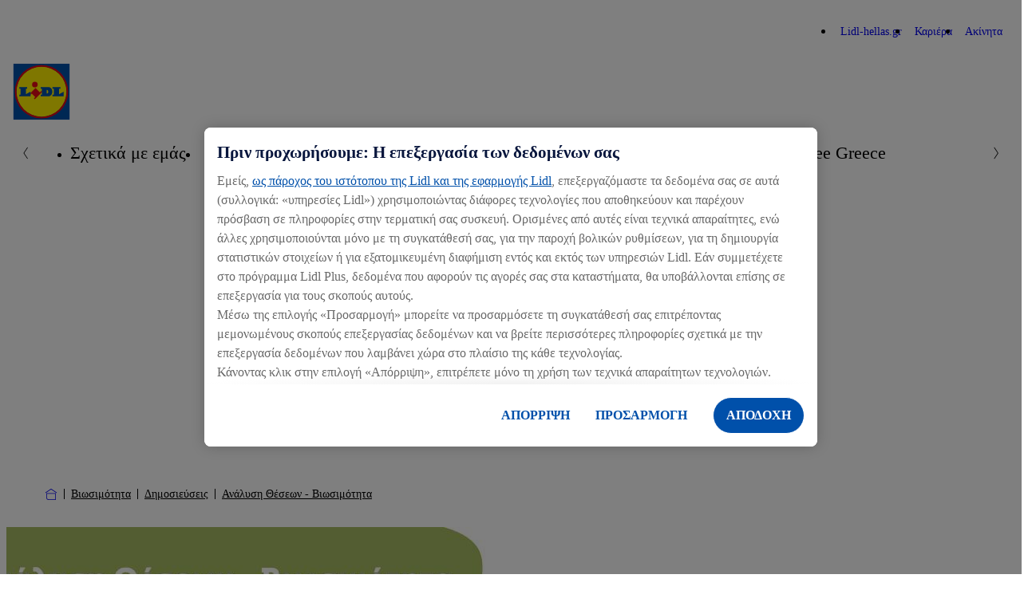

--- FILE ---
content_type: text/html; charset=UTF-8
request_url: https://corporate.lidl-hellas.gr/sustainability/dimosieuseis/position-papers
body_size: 14303
content:

<!DOCTYPE html>
<html lang="el-gr" class="nuc-global-scope">
    <head>
                                
                                                                                                    
        
                                <!-- OneTrust Cookies Consent Notice  -->
            <script src="https://cdn.cookielaw.org/scripttemplates/otSDKStub.js" data-document-language="true" type="text/javascript" charset="UTF-8" data-domain-script="d9f71589-18ad-4f47-a607-c136a3c574b1" ></script>
            <script type="text/javascript">
                function OptanonWrapper() { }
            </script>
            <!-- OneTrust Cookies Consent Notice end  -->
                                        <script type="text/plain" class="optanon-category-C0003">(function (w, d, s, l, i) {
                        w[l] = w[l] || [];
                        w[l].push({'gtm.start': new Date().getTime(), event: 'gtm.js'});
                        var f = d.getElementsByTagName(s)[0],
                            j = d.createElement(s), dl = l != 'dataLayer' ? '&l=' + l : '';
                        j.async = true;
                        j.src = 'https://www.googletagmanager.com/gtm.js?id=' + i + dl;
                        f.parentNode.insertBefore(j, f);
                    })(window, document, 'script', 'dataLayer', 'GTM-P2JGM4V');</script>
        
        <meta charset='UTF-8'/>
<meta http-equiv='x-ua-compatible' content='ie=edge'>
<meta name='viewport' content='width=device-width, initial-scale=1'>
    <meta name='application-name' content='Lidl.GR'>
    <meta name='title' content='Lidl Ελλάς'/>
    <meta name='description' content='Ανάλυση Θέσεων - Βιωσιμότητα της Lidl Ελλάς.'>
    <meta name='keywords' content='Ανάλυση θέσεων Lidl Hellas, Υπευθυνότητα Lidl'>
    <meta name='robots' content='index, follow'>
    <meta property='og:title' content='Lidl Ελλάς'/>
    <meta property='og:type' content='website'/>
    <meta property='og:url' content='/sustainability/dimosieuseis/position-papers'/>
    <meta property='og:image' content='https://corporate-cms.object.storage.eu01.onstackit.cloud/corporate/images/_aliases/corporate_1200x630/7/9/7/5/275797-15-gre-GR/8571d03e150d-PoPa_560x420.jpg'/>
    <meta property='og:description' content='Ανάλυση Θέσεων - Βιωσιμότητα της Lidl Ελλάς.'/>
    <title>Lidl Ελλάς</title>


        
        
            
                    <link rel="icon" type="image/png" sizes="16x16" href="/bundles/nucleuscomponent/corporate/assets/@lidl/global/favicon-16x16.1e6298d0090c7fd1cb662dc2d915c453.png">
        <link rel="icon" type="image/png" sizes="32x32" href="/bundles/nucleuscomponent/corporate/assets/@lidl/global/favicon-32x32.a1ad560dca3794f39cd866a1e9a92269.png">
        <link rel="apple-touch-icon" sizes="180x180" href="/bundles/nucleuscomponent/corporate/assets/@lidl/global/apple-touch-icon.3ab6ca3b81f2fb2e83150c4935fef188.png">
    
                    <link rel="stylesheet" href="/bundles/nucleuscomponent/corporate/nucleus.518fa4e0c96434f5119f513e16a6068d.css"/>
        
        
        

                
            
                    <script >
            window.nucleusConfig = window.nucleusConfig || {};
                            window.nucleusConfig.assetManifestPath = "/bundles/nucleuscomponent/corporate/manifest.assets.c48f85cc79b47ac702aeee11eadd99e7.json";
                                        window.nucleusConfig.nucleusManifestPath = "/bundles/nucleuscomponent/corporate/manifest.project.nucleus.1a160dd2e6b6d7b451767b5e7ab0a7f5.json";
                                        window.nucleusConfig.translationsJsonPath = "/assets/translation/el.json";
                                                window.nucleusConfig.locale = "el";
                    </script>
    
    </head>
            
        
        
                
            
                    
                <body  class="nuc-a-page-structure">
            
            <section class="nuc-a-page-structure__header">
                    
                                                                <noscript>
                    <iframe src="https://www.googletagmanager.com/ns.html?id=GTM-P2JGM4V" height="0" width="0"
                            style="display:none;visibility:hidden"></iframe>
                </noscript>
                    
    
            
            </section>

            
            <main class="nuc-a-page-structure__main">
                    
                                                
            
                        
            
                    
        
        
        
                                                                                                                                                                                        
                                                                                                                                                                                                                                                                                                                                                                                                                                                                                                                                                                                                                                                                                                                                                                            
                <header  class="nuc-o-header">
            <div class="nuc-o-header__content">
                                                    <div class="nuc-o-header__navigation-wrapper">
                                                    <nav class="nuc-o-header__brand-navigation" aria-label="Brand Navigation">
                                <ul class="nuc-o-header__brand-navigation-list">
                                        
                                            
            
                    
        
                <li  class="nuc-m-header-brand-nav-item">
                
            
                    
                <a  class="nuc-m-header-brand-nav-item__anchor nuc-a-anchor" href="https://www.lidl-hellas.gr/" target="_blank" title="Lidl-hellas.gr">
                
                                                            <span class="nuc-m-header-brand-nav-item__text">Lidl-hellas.gr</span>
        
    
            
        </a>
    
        </li>
    
                                        
            
                    
        
                <li  class="nuc-m-header-brand-nav-item">
                
            
                    
                <a  class="nuc-m-header-brand-nav-item__anchor nuc-a-anchor" href="https://team.lidl.gr/" target="_blank" title="Καριέρα">
                
                                                            <span class="nuc-m-header-brand-nav-item__text">Καριέρα</span>
        
    
            
        </a>
    
        </li>
    
                                        
            
                    
        
                <li  class="nuc-m-header-brand-nav-item">
                
            
                    
                <a  class="nuc-m-header-brand-nav-item__anchor nuc-a-anchor" href="https://www.realestate-lidl.gr/" target="_blank" title="Ακίνητα">
                
                                                            <span class="nuc-m-header-brand-nav-item__text">Ακίνητα</span>
        
    
            
        </a>
    
        </li>
    
            
                                </ul>
                            </nav>
                                                                    </div>
                                <div class="nuc-o-header__main">
                                                        
            
                    
        
                                
            
                    
                <a  class="nuc-o-header__anchor-logo nuc-m-logo nuc-a-anchor" tabindex="3" href="/">
                
                                                            
            
                                                        
        
                <img  class="lidl-a-logo-image" role="img" src="/bundles/nucleuscomponent/corporate/assets/@lidl/a-logo-image/logo_default.55fa35599267bb36eb58dd8930b445f8.svg" alt="Lidl Corporate Website">
    
        
    
            
        </a>
    
            
                    
                    
                    
                    <div class="nuc-o-header__spacer"></div>
                                                                                    <button class="nuc-o-header__hamburger-navigation" data-controller="header/burgermenu" aria-pressed="false" tabindex="5" aria-label="Hamburger Navigation">
                            <span class="nuc-o-header__hamburger-navigation-icon">
                                            
            
                                                    
                        
            
                    
                <svg  class="nuc-o-header__hamburger-navigation-icon-open nuc-a-icon nuc-a-svg-use" aria-hidden="true" role="img" focusable="false" xmlns="http://www.w3.org/2000/svg" viewBox="0 0 1 1">
                        <use href="/bundles/nucleuscomponent/corporate/icons/nucleus.07f287cb65fcee5f.svg#menu"></use>
        </svg>
    
    
                                            
            
                                                    
                        
            
                    
                <svg  class="nuc-o-header__hamburger-navigation-icon-close nuc-a-icon nuc-a-svg-use" aria-hidden="true" role="img" focusable="false" xmlns="http://www.w3.org/2000/svg" viewBox="0 0 1 1">
                        <use href="/bundles/nucleuscomponent/corporate/icons/nucleus.07f287cb65fcee5f.svg#close"></use>
        </svg>
    
    
                            </span>
                            <span class="nuc-o-header__hamburger-navigation-text">
                                
                            </span>
                        </button>
                                    </div>
                <div   class="nuc-o-header__navigation" aria-label="Main Navigation" aria-expanded="false" role="menu" data-subnav-hover>
                    <a href="#" class="nuc-o-header__navigation-back" tabindex="-1">
                                    
            
                                                    
                        
            
                    
                <svg  class="nuc-o-header__navigation-back-icon nuc-a-icon nuc-a-svg-use" aria-hidden="true" role="img" focusable="false" xmlns="http://www.w3.org/2000/svg" viewBox="0 0 1 1">
                        <use href="/bundles/nucleuscomponent/corporate/icons/nucleus.07f287cb65fcee5f.svg#left"></use>
        </svg>
    
    
                        <span class="nuc-o-header__navigation-back-text"></span>
                    </a>
                    <nav class="nuc-o-header__navigation-main">
                                                                
            
                    
                <div  class="nuc-o-header-nav-slider">
            <button class="nuc-o-header-nav-slider__btn-left hidden@all" tabindex="-1">
                            
            
                                                    
                        
            
                    
                <svg  class="nuc-o-header-nav-slider__icon nuc-a-icon nuc-a-svg-use" aria-hidden="true" role="img" focusable="false" xmlns="http://www.w3.org/2000/svg" viewBox="0 0 1 1">
                        <use href="/bundles/nucleuscomponent/corporate/icons/nucleus.07f287cb65fcee5f.svg#left"></use>
        </svg>
    
    
            </button>
            <ul class="nuc-o-header-nav-slider__content">
                                    
                                                
            
                    
                <li  class="nuc-m-header-main-nav-item" data-js-subnav>
                            
            
                    
                <a  class="nuc-m-header-main-nav-item__anchor nuc-a-anchor" href="/about-lidl" target="_self">
                
                                                    <span class="nuc-m-header-main-nav-item__anchor-text">Σχετικά με εμάς</span>
                                                
            
                                                    
                        
            
                    
                <svg  class="nuc-m-header-main-nav-item__anchor-icon nuc-a-icon nuc-a-svg-use" aria-hidden="true" role="img" focusable="false" xmlns="http://www.w3.org/2000/svg" viewBox="0 0 1 1">
                        <use href="/bundles/nucleuscomponent/corporate/icons/nucleus.07f287cb65fcee5f.svg#right"></use>
        </svg>
    
    
                            
    
            
        </a>
    
        </li>
    
                                            
            
                    
                <li  class="nuc-m-header-main-nav-item">
                            
            
                    
                <a  class="nuc-m-header-main-nav-item__anchor nuc-a-anchor" href="/quality-for-everybody" target="_self">
                
                                                    <span class="nuc-m-header-main-nav-item__anchor-text">Ποιότητα για όλους</span>
                            
    
            
        </a>
    
        </li>
    
                                            
            
                    
                <li  class="nuc-m-header-main-nav-item nuc-m-header-main-nav-item--active" data-js-subnav>
                            
            
                    
                <a  class="nuc-m-header-main-nav-item__anchor nuc-a-anchor" href="/sustainability" target="_self">
                
                                                    <span class="nuc-m-header-main-nav-item__anchor-text">Βιωσιμότητα</span>
                                                
            
                                                    
                        
            
                    
                <svg  class="nuc-m-header-main-nav-item__anchor-icon nuc-a-icon nuc-a-svg-use" aria-hidden="true" role="img" focusable="false" xmlns="http://www.w3.org/2000/svg" viewBox="0 0 1 1">
                        <use href="/bundles/nucleuscomponent/corporate/icons/nucleus.07f287cb65fcee5f.svg#right"></use>
        </svg>
    
    
                            
    
            
        </a>
    
        </li>
    
                                            
            
                    
                <li  class="nuc-m-header-main-nav-item">
                            
            
                    
                <a  class="nuc-m-header-main-nav-item__anchor nuc-a-anchor" href="/media-center" target="_self">
                
                                                    <span class="nuc-m-header-main-nav-item__anchor-text">Γραφείο Τύπου</span>
                            
    
            
        </a>
    
        </li>
    
                                            
            
                    
                <li  class="nuc-m-header-main-nav-item">
                            
            
                    
                <a  class="nuc-m-header-main-nav-item__anchor nuc-a-anchor" href="/epikoinonia" target="_self">
                
                                                    <span class="nuc-m-header-main-nav-item__anchor-text">Επικοινωνία</span>
                            
    
            
        </a>
    
        </li>
    
                                            
            
                    
                <li  class="nuc-m-header-main-nav-item">
                            
            
                    
                <a  class="nuc-m-header-main-nav-item__anchor nuc-a-anchor" href="/plastic-free-greece" target="_self">
                
                                                    <span class="nuc-m-header-main-nav-item__anchor-text">Plastic Free Greece</span>
                            
    
            
        </a>
    
        </li>
    
            
            </ul>
            <button class="nuc-o-header-nav-slider__btn-right hidden@all" tabindex="-1">
                            
            
                                                    
                        
            
                    
                <svg  class="nuc-o-header-nav-slider__icon nuc-a-icon nuc-a-svg-use" aria-hidden="true" role="img" focusable="false" xmlns="http://www.w3.org/2000/svg" viewBox="0 0 1 1">
                        <use href="/bundles/nucleuscomponent/corporate/icons/nucleus.07f287cb65fcee5f.svg#right"></use>
        </svg>
    
    
            </button>
        </div>
    
                                            </nav>
                                                                        
                            <nav  class="nuc-o-header__navigation-sub hidden@all">
                                            
            
                    
                <div  class="nuc-o-header-nav-slider--sub nuc-o-header-nav-slider">
            <button class="nuc-o-header-nav-slider__btn-left hidden@all" tabindex="-1">
                            
            
                                                    
                        
            
                    
                <svg  class="nuc-o-header-nav-slider__icon nuc-a-icon nuc-a-svg-use" aria-hidden="true" role="img" focusable="false" xmlns="http://www.w3.org/2000/svg" viewBox="0 0 1 1">
                        <use href="/bundles/nucleuscomponent/corporate/icons/nucleus.07f287cb65fcee5f.svg#left"></use>
        </svg>
    
    
            </button>
            <ul class="nuc-o-header-nav-slider__content">
                                                        
            
                    
                <li  class="nuc-m-header-main-nav-item nuc-m-header-main-nav-item--direct-access" data-js-subnav>
                            
            
                    
                <a  class="nuc-m-header-main-nav-item__anchor nuc-a-anchor" href="/about-lidl" target="_self">
                
                                                    <span class="nuc-m-header-main-nav-item__anchor-text">Σχετικά με εμάς</span>
                                                            
                
                                    
                
                            <span  class="nuc-m-header-main-nav-item__anchor-badge nuc-m-badge nuc-m-badge--theme-primary nuc-m-badge--size-small">
                                        <span class="nuc-m-badge__text">ΣΦΑΙΡΙΚΗ ΕΙΚΟΝΑ</span>
                    
            </span>
            
                            
    
            
        </a>
    
        </li>
    
                                    
                                            
            
                    
                <li  class="nuc-m-header-sub-nav-item">
                            
            
                    
                <a  class="nuc-m-header-sub-nav-item__anchor nuc-a-anchor" tabindex="-1" href="/about-lidl/i-istoria-mas" target="_self">
                
                                                    <span class="nuc-m-header-sub-nav-item__anchor-text">Η Ιστορία μας</span>
                            
    
            
        </a>
    
        </li>
    
            
            </ul>
            <button class="nuc-o-header-nav-slider__btn-right hidden@all" tabindex="-1">
                            
            
                                                    
                        
            
                    
                <svg  class="nuc-o-header-nav-slider__icon nuc-a-icon nuc-a-svg-use" aria-hidden="true" role="img" focusable="false" xmlns="http://www.w3.org/2000/svg" viewBox="0 0 1 1">
                        <use href="/bundles/nucleuscomponent/corporate/icons/nucleus.07f287cb65fcee5f.svg#right"></use>
        </svg>
    
    
            </button>
        </div>
    
                            </nav>
                                                    
                            <nav  class="nuc-o-header__navigation-sub hidden@all">
                                            
            
                    
                <div  class="nuc-o-header-nav-slider--sub nuc-o-header-nav-slider">
            <button class="nuc-o-header-nav-slider__btn-left hidden@all" tabindex="-1">
                            
            
                                                    
                        
            
                    
                <svg  class="nuc-o-header-nav-slider__icon nuc-a-icon nuc-a-svg-use" aria-hidden="true" role="img" focusable="false" xmlns="http://www.w3.org/2000/svg" viewBox="0 0 1 1">
                        <use href="/bundles/nucleuscomponent/corporate/icons/nucleus.07f287cb65fcee5f.svg#left"></use>
        </svg>
    
    
            </button>
            <ul class="nuc-o-header-nav-slider__content">
                                                        
            
                    
                <li  class="nuc-m-header-main-nav-item nuc-m-header-main-nav-item--active nuc-m-header-main-nav-item--direct-access" data-js-subnav>
                            
            
                    
                <a  class="nuc-m-header-main-nav-item__anchor nuc-a-anchor" href="/sustainability" target="_self">
                
                                                    <span class="nuc-m-header-main-nav-item__anchor-text">Βιωσιμότητα</span>
                                                            
                
                                    
                
                            <span  class="nuc-m-header-main-nav-item__anchor-badge nuc-m-badge nuc-m-badge--theme-primary nuc-m-badge--size-small">
                                        <span class="nuc-m-badge__text">ΣΦΑΙΡΙΚΗ ΕΙΚΟΝΑ</span>
                    
            </span>
            
                            
    
            
        </a>
    
        </li>
    
                                    
                                            
            
                    
                <li  class="nuc-m-header-sub-nav-item">
                            
            
                    
                <a  class="nuc-m-header-sub-nav-item__anchor nuc-a-anchor" tabindex="-1" href="/sustainability/product-labeling-certifications" target="_self">
                
                                                    <span class="nuc-m-header-sub-nav-item__anchor-text">Σήμανση προϊόντων και πιστοποιήσεις</span>
                            
    
            
        </a>
    
        </li>
    
                                        
            
                    
                <li  class="nuc-m-header-sub-nav-item">
                            
            
                    
                <a  class="nuc-m-header-sub-nav-item__anchor nuc-a-anchor" tabindex="-1" href="/sustainability/good-for-you" target="_self">
                
                                                    <span class="nuc-m-header-sub-nav-item__anchor-text">Καλό για σένα</span>
                            
    
            
        </a>
    
        </li>
    
                                        
            
                    
                <li  class="nuc-m-header-sub-nav-item" data-js-subnav>
                            
            
                    
                <a  class="nuc-m-header-sub-nav-item__anchor nuc-a-anchor" tabindex="-1" href="/sustainability/good-for-people" target="_self">
                
                                                    <span class="nuc-m-header-sub-nav-item__anchor-text">Καλό για τους ανθρώπους</span>
                                                
            
                                                    
                        
            
                    
                <svg  class="nuc-m-header-sub-nav-item__anchor-icon nuc-a-icon nuc-a-svg-use" aria-hidden="true" role="img" focusable="false" xmlns="http://www.w3.org/2000/svg" viewBox="0 0 1 1">
                        <use href="/bundles/nucleuscomponent/corporate/icons/nucleus.07f287cb65fcee5f.svg#right"></use>
        </svg>
    
    
                            
    
            
        </a>
    
        </li>
    
                                        
            
                    
                <li  class="nuc-m-header-sub-nav-item" data-js-subnav>
                            
            
                    
                <a  class="nuc-m-header-sub-nav-item__anchor nuc-a-anchor" tabindex="-1" href="/sustainability/good-for-our-planet" target="_self">
                
                                                    <span class="nuc-m-header-sub-nav-item__anchor-text">Καλό για τον πλανήτη</span>
                                                
            
                                                    
                        
            
                    
                <svg  class="nuc-m-header-sub-nav-item__anchor-icon nuc-a-icon nuc-a-svg-use" aria-hidden="true" role="img" focusable="false" xmlns="http://www.w3.org/2000/svg" viewBox="0 0 1 1">
                        <use href="/bundles/nucleuscomponent/corporate/icons/nucleus.07f287cb65fcee5f.svg#right"></use>
        </svg>
    
    
                            
    
            
        </a>
    
        </li>
    
                                        
            
                    
                <li  class="nuc-m-header-sub-nav-item nuc-m-header-sub-nav-item--active" data-js-subnav>
                            
            
                    
                <a  class="nuc-m-header-sub-nav-item__anchor nuc-a-anchor" tabindex="-1" href="/sustainability/dimosieuseis" target="_self">
                
                                                    <span class="nuc-m-header-sub-nav-item__anchor-text">Δημοσιεύσεις</span>
                                                
            
                                                    
                        
            
                    
                <svg  class="nuc-m-header-sub-nav-item__anchor-icon nuc-a-icon nuc-a-svg-use" aria-hidden="true" role="img" focusable="false" xmlns="http://www.w3.org/2000/svg" viewBox="0 0 1 1">
                        <use href="/bundles/nucleuscomponent/corporate/icons/nucleus.07f287cb65fcee5f.svg#right"></use>
        </svg>
    
    
                            
    
            
        </a>
    
        </li>
    
                                        
            
                    
                <li  class="nuc-m-header-sub-nav-item">
                            
            
                    
                <a  class="nuc-m-header-sub-nav-item__anchor nuc-a-anchor" tabindex="-1" href="/sustainability/wwf" target="_self">
                
                                                    <span class="nuc-m-header-sub-nav-item__anchor-text">WWF</span>
                            
    
            
        </a>
    
        </li>
    
            
            </ul>
            <button class="nuc-o-header-nav-slider__btn-right hidden@all" tabindex="-1">
                            
            
                                                    
                        
            
                    
                <svg  class="nuc-o-header-nav-slider__icon nuc-a-icon nuc-a-svg-use" aria-hidden="true" role="img" focusable="false" xmlns="http://www.w3.org/2000/svg" viewBox="0 0 1 1">
                        <use href="/bundles/nucleuscomponent/corporate/icons/nucleus.07f287cb65fcee5f.svg#right"></use>
        </svg>
    
    
            </button>
        </div>
    
                            </nav>
                                                    
                            <nav  class="nuc-o-header__navigation-sub hidden@all">
                                            
            
                    
                <div  class="nuc-o-header-nav-slider--sub nuc-o-header-nav-slider">
            <button class="nuc-o-header-nav-slider__btn-left hidden@all" tabindex="-1">
                            
            
                                                    
                        
            
                    
                <svg  class="nuc-o-header-nav-slider__icon nuc-a-icon nuc-a-svg-use" aria-hidden="true" role="img" focusable="false" xmlns="http://www.w3.org/2000/svg" viewBox="0 0 1 1">
                        <use href="/bundles/nucleuscomponent/corporate/icons/nucleus.07f287cb65fcee5f.svg#left"></use>
        </svg>
    
    
            </button>
            <ul class="nuc-o-header-nav-slider__content">
                                                        
            
                    
                <li  class="nuc-m-header-main-nav-item nuc-m-header-main-nav-item--direct-access" data-js-subnav>
                            
            
                    
                <a  class="nuc-m-header-main-nav-item__anchor nuc-a-anchor" href="/sustainability/good-for-people" target="_self">
                
                                                    <span class="nuc-m-header-main-nav-item__anchor-text">Καλό για τους ανθρώπους</span>
                                                            
                
                                    
                
                            <span  class="nuc-m-header-main-nav-item__anchor-badge nuc-m-badge nuc-m-badge--theme-primary nuc-m-badge--size-small">
                                        <span class="nuc-m-badge__text">ΣΦΑΙΡΙΚΗ ΕΙΚΟΝΑ</span>
                    
            </span>
            
                            
    
            
        </a>
    
        </li>
    
                                    
                                            
            
                    
                <li  class="nuc-m-header-sub-nav-item">
                            
            
                    
                <a  class="nuc-m-header-sub-nav-item__anchor nuc-a-anchor" tabindex="-1" href="/sustainability/good-for-people/dialogue" target="_self">
                
                                                    <span class="nuc-m-header-sub-nav-item__anchor-text">Συμμετοχή σε διάλογο</span>
                            
    
            
        </a>
    
        </li>
    
                                        
            
                    
                <li  class="nuc-m-header-sub-nav-item">
                            
            
                    
                <a  class="nuc-m-header-sub-nav-item__anchor nuc-a-anchor" tabindex="-1" href="/sustainability/good-for-people/acting-fairly" target="_self">
                
                                                    <span class="nuc-m-header-sub-nav-item__anchor-text">Δίκαιο επιχειρείν</span>
                            
    
            
        </a>
    
        </li>
    
                                        
            
                    
                <li  class="nuc-m-header-sub-nav-item">
                            
            
                    
                <a  class="nuc-m-header-sub-nav-item__anchor nuc-a-anchor" tabindex="-1" href="/sustainability/good-for-people/health" target="_self">
                
                                                    <span class="nuc-m-header-sub-nav-item__anchor-text">Προάσπιση της υγείας</span>
                            
    
            
        </a>
    
        </li>
    
            
            </ul>
            <button class="nuc-o-header-nav-slider__btn-right hidden@all" tabindex="-1">
                            
            
                                                    
                        
            
                    
                <svg  class="nuc-o-header-nav-slider__icon nuc-a-icon nuc-a-svg-use" aria-hidden="true" role="img" focusable="false" xmlns="http://www.w3.org/2000/svg" viewBox="0 0 1 1">
                        <use href="/bundles/nucleuscomponent/corporate/icons/nucleus.07f287cb65fcee5f.svg#right"></use>
        </svg>
    
    
            </button>
        </div>
    
                            </nav>
                                                    
                            <nav  class="nuc-o-header__navigation-sub hidden@all">
                                            
            
                    
                <div  class="nuc-o-header-nav-slider--sub nuc-o-header-nav-slider">
            <button class="nuc-o-header-nav-slider__btn-left hidden@all" tabindex="-1">
                            
            
                                                    
                        
            
                    
                <svg  class="nuc-o-header-nav-slider__icon nuc-a-icon nuc-a-svg-use" aria-hidden="true" role="img" focusable="false" xmlns="http://www.w3.org/2000/svg" viewBox="0 0 1 1">
                        <use href="/bundles/nucleuscomponent/corporate/icons/nucleus.07f287cb65fcee5f.svg#left"></use>
        </svg>
    
    
            </button>
            <ul class="nuc-o-header-nav-slider__content">
                                                        
            
                    
                <li  class="nuc-m-header-main-nav-item nuc-m-header-main-nav-item--direct-access" data-js-subnav>
                            
            
                    
                <a  class="nuc-m-header-main-nav-item__anchor nuc-a-anchor" href="/sustainability/good-for-our-planet" target="_self">
                
                                                    <span class="nuc-m-header-main-nav-item__anchor-text">Καλό για τον πλανήτη</span>
                                                            
                
                                    
                
                            <span  class="nuc-m-header-main-nav-item__anchor-badge nuc-m-badge nuc-m-badge--theme-primary nuc-m-badge--size-small">
                                        <span class="nuc-m-badge__text">ΣΦΑΙΡΙΚΗ ΕΙΚΟΝΑ</span>
                    
            </span>
            
                            
    
            
        </a>
    
        </li>
    
                                    
                                            
            
                    
                <li  class="nuc-m-header-sub-nav-item">
                            
            
                    
                <a  class="nuc-m-header-sub-nav-item__anchor nuc-a-anchor" tabindex="-1" href="/sustainability/good-for-our-planet/climate-strategy2" target="_self">
                
                                                    <span class="nuc-m-header-sub-nav-item__anchor-text">Προστασία του κλίματος</span>
                            
    
            
        </a>
    
        </li>
    
                                        
            
                    
                <li  class="nuc-m-header-sub-nav-item">
                            
            
                    
                <a  class="nuc-m-header-sub-nav-item__anchor nuc-a-anchor" tabindex="-1" href="/sustainability/good-for-our-planet/viopoikilhoteta" target="_self">
                
                                                    <span class="nuc-m-header-sub-nav-item__anchor-text">Σεβασμός στη βιοποικιλότητα</span>
                            
    
            
        </a>
    
        </li>
    
                                        
            
                    
                <li  class="nuc-m-header-sub-nav-item">
                            
            
                    
                <a  class="nuc-m-header-sub-nav-item__anchor nuc-a-anchor" tabindex="-1" href="/sustainability/good-for-our-planet/diatherese-ton-phoron" target="_self">
                
                                                    <span class="nuc-m-header-sub-nav-item__anchor-text">Διατήρηση των πόρων</span>
                            
    
            
        </a>
    
        </li>
    
                                        
            
                    
                <li  class="nuc-m-header-sub-nav-item">
                            
            
                    
                <a  class="nuc-m-header-sub-nav-item__anchor nuc-a-anchor" tabindex="-1" href="/sustainability/good-for-our-planet/prostashia-toy-klhimatos" target="_self">
                
                                                    <span class="nuc-m-header-sub-nav-item__anchor-text">Προστασία του κλίματος</span>
                            
    
            
        </a>
    
        </li>
    
                                        
            
                    
                <li  class="nuc-m-header-sub-nav-item">
                            
            
                    
                <a  class="nuc-m-header-sub-nav-item__anchor nuc-a-anchor" tabindex="-1" href="/sustainability/good-for-our-planet/reset-resources" target="_self">
                
                                                    <span class="nuc-m-header-sub-nav-item__anchor-text">REset Resources</span>
                            
    
            
        </a>
    
        </li>
    
            
            </ul>
            <button class="nuc-o-header-nav-slider__btn-right hidden@all" tabindex="-1">
                            
            
                                                    
                        
            
                    
                <svg  class="nuc-o-header-nav-slider__icon nuc-a-icon nuc-a-svg-use" aria-hidden="true" role="img" focusable="false" xmlns="http://www.w3.org/2000/svg" viewBox="0 0 1 1">
                        <use href="/bundles/nucleuscomponent/corporate/icons/nucleus.07f287cb65fcee5f.svg#right"></use>
        </svg>
    
    
            </button>
        </div>
    
                            </nav>
                                                    
                            <nav  class="nuc-o-header__navigation-sub hidden@all">
                                            
            
                    
                <div  class="nuc-o-header-nav-slider--sub nuc-o-header-nav-slider">
            <button class="nuc-o-header-nav-slider__btn-left hidden@all" tabindex="-1">
                            
            
                                                    
                        
            
                    
                <svg  class="nuc-o-header-nav-slider__icon nuc-a-icon nuc-a-svg-use" aria-hidden="true" role="img" focusable="false" xmlns="http://www.w3.org/2000/svg" viewBox="0 0 1 1">
                        <use href="/bundles/nucleuscomponent/corporate/icons/nucleus.07f287cb65fcee5f.svg#left"></use>
        </svg>
    
    
            </button>
            <ul class="nuc-o-header-nav-slider__content">
                                                        
            
                    
                <li  class="nuc-m-header-main-nav-item nuc-m-header-main-nav-item--active nuc-m-header-main-nav-item--direct-access" data-js-subnav>
                            
            
                    
                <a  class="nuc-m-header-main-nav-item__anchor nuc-a-anchor" href="/sustainability/dimosieuseis" target="_self">
                
                                                    <span class="nuc-m-header-main-nav-item__anchor-text">Δημοσιεύσεις</span>
                                                            
                
                                    
                
                            <span  class="nuc-m-header-main-nav-item__anchor-badge nuc-m-badge nuc-m-badge--theme-primary nuc-m-badge--size-small">
                                        <span class="nuc-m-badge__text">ΣΦΑΙΡΙΚΗ ΕΙΚΟΝΑ</span>
                    
            </span>
            
                            
    
            
        </a>
    
        </li>
    
                                    
                                            
            
                    
                <li  class="nuc-m-header-sub-nav-item">
                            
            
                    
                <a  class="nuc-m-header-sub-nav-item__anchor nuc-a-anchor" tabindex="-1" href="/sustainability/dimosieuseis/sroi" target="_self">
                
                                                    <span class="nuc-m-header-sub-nav-item__anchor-text">Μελέτη Social Return on Investment (SROI)</span>
                            
    
            
        </a>
    
        </li>
    
                                        
            
                    
                <li  class="nuc-m-header-sub-nav-item nuc-m-header-sub-nav-item--active">
                            
            
                    
                <a  class="nuc-m-header-sub-nav-item__anchor nuc-a-anchor" tabindex="-1" href="/sustainability/dimosieuseis/position-papers" target="_self">
                
                                                    <span class="nuc-m-header-sub-nav-item__anchor-text">Ανάλυση Θέσεων - Βιωσιμότητα</span>
                            
    
            
        </a>
    
        </li>
    
                                        
            
                    
                <li  class="nuc-m-header-sub-nav-item">
                            
            
                    
                <a  class="nuc-m-header-sub-nav-item__anchor nuc-a-anchor" tabindex="-1" href="/sustainability/dimosieuseis/socioeconomic-impact-reports" target="_self">
                
                                                    <span class="nuc-m-header-sub-nav-item__anchor-text">Κοινωνικο-οικονομικές Μελέτες</span>
                            
    
            
        </a>
    
        </li>
    
                                        
            
                    
                <li  class="nuc-m-header-sub-nav-item">
                            
            
                    
                <a  class="nuc-m-header-sub-nav-item__anchor nuc-a-anchor" tabindex="-1" href="/sustainability/dimosieuseis/sustainability-reports" target="_self">
                
                                                    <span class="nuc-m-header-sub-nav-item__anchor-text">Εκθέσεις Βιώσιμης Ανάπτυξης</span>
                            
    
            
        </a>
    
        </li>
    
            
            </ul>
            <button class="nuc-o-header-nav-slider__btn-right hidden@all" tabindex="-1">
                            
            
                                                    
                        
            
                    
                <svg  class="nuc-o-header-nav-slider__icon nuc-a-icon nuc-a-svg-use" aria-hidden="true" role="img" focusable="false" xmlns="http://www.w3.org/2000/svg" viewBox="0 0 1 1">
                        <use href="/bundles/nucleuscomponent/corporate/icons/nucleus.07f287cb65fcee5f.svg#right"></use>
        </svg>
    
    
            </button>
        </div>
    
                            </nav>
                                                            </div>
            </div>
        </header>
    
                                    <div class="margin-bottom-32">
                            
        
            
                    
                <section  class="nuc-a-container nuc-a-container--width-responsive margin-vertical-16">
                
                                            
            
                    
                <nav  class="nuc-o-breadcrumb-container" aria-label="Breadcrumb: Αρχική">
            <ol class="nuc-o-breadcrumb-container__wrapper">
                <li class="nuc-o-breadcrumb-container__home">
                        
            
                    
                <a  class="nuc-o-breadcrumb-container__home-anchor nuc-a-anchor" href="/" title="Αρχική">
                
                                                
            
                                                    
                        
            
                    
                <svg  class="nuc-o-breadcrumb-container__home-icon nuc-a-icon nuc-a-svg-use" aria-hidden="true" role="img" focusable="false" xmlns="http://www.w3.org/2000/svg" viewBox="0 0 1 1">
                        <use href="/bundles/nucleuscomponent/corporate/icons/nucleus.07f287cb65fcee5f.svg#breadcrumb-home"></use>
        </svg>
    
    
    
            
        </a>
    
                </li>

                                        
                                            
            
                    
                <li  class="nuc-m-breadcrumb-item">
                        
            
                                                    
                        
            
                    
                <svg  class="nuc-m-breadcrumb-item__icon nuc-a-icon nuc-a-svg-use" aria-hidden="true" role="img" focusable="false" xmlns="http://www.w3.org/2000/svg" viewBox="0 0 1 1">
                        <use href="/bundles/nucleuscomponent/corporate/icons/nucleus.07f287cb65fcee5f.svg#breadcrumb-delimiter"></use>
        </svg>
    
    

                                
            
                    
                <a  class="nuc-m-breadcrumb-item__anchor nuc-a-anchor padding-vertical-8" href="/sustainability">
                
                                    Βιωσιμότητα
    
            
        </a>
    
                    </li>
    
                                        
            
                    
                <li  class="nuc-m-breadcrumb-item">
                        
            
                                                    
                        
            
                    
                <svg  class="nuc-m-breadcrumb-item__icon nuc-a-icon nuc-a-svg-use" aria-hidden="true" role="img" focusable="false" xmlns="http://www.w3.org/2000/svg" viewBox="0 0 1 1">
                        <use href="/bundles/nucleuscomponent/corporate/icons/nucleus.07f287cb65fcee5f.svg#breadcrumb-delimiter"></use>
        </svg>
    
    

                                
            
                    
                <a  class="nuc-m-breadcrumb-item__anchor nuc-a-anchor padding-vertical-8" href="/sustainability/dimosieuseis">
                
                                    Δημοσιεύσεις
    
            
        </a>
    
                    </li>
    
                                        
            
                    
                <li  class="nuc-m-breadcrumb-item">
                        
            
                                                    
                        
            
                    
                <svg  class="nuc-m-breadcrumb-item__icon nuc-a-icon nuc-a-svg-use" aria-hidden="true" role="img" focusable="false" xmlns="http://www.w3.org/2000/svg" viewBox="0 0 1 1">
                        <use href="/bundles/nucleuscomponent/corporate/icons/nucleus.07f287cb65fcee5f.svg#breadcrumb-delimiter"></use>
        </svg>
    
    

                                
            
                    
                <a  class="nuc-m-breadcrumb-item__anchor nuc-a-anchor padding-vertical-8" href="/sustainability/dimosieuseis/position-papers">
                
                                    Ανάλυση Θέσεων - Βιωσιμότητα
    
            
        </a>
    
                    </li>
    
            
                            </ol>
        </nav>
    
            
        </section>
    

        
<noscript>
            
            
                    
                <section  class="nuc-a-container nuc-a-container--width-responsive padding-0 padding-top-40 padding-top-0@md">
                
                                            
            
                                                             
        
                <div  class="nuc-m-alert nuc-m-alert--theme-warning" role="alert">
                                        
            
                                                    
                        
            
                    
                <svg  class="nuc-m-alert__icon nuc-a-icon nuc-a-svg-use" aria-hidden="true" role="img" focusable="false" xmlns="http://www.w3.org/2000/svg" viewBox="0 0 1 1">
                        <use href="/bundles/nucleuscomponent/corporate/icons/nucleus.07f287cb65fcee5f.svg#warning"></use>
        </svg>
    
    
                        <div class="nuc-m-alert__body">
                                    <div class="nuc-m-alert__heading">Java Script is deactivated</div>
                                                    <p class="nuc-m-alert__content">            We have noticed, your Java Script is not activated. Our website works correctly only with the activated Javascript.
    </p>
                            </div>
                    </div>
    
            
        </section>
    
</noscript>
                                    <div class="ezlandingpage-field">                

<div class="landing-page__zones">
    <div class="landing-page__zone landing-page__zone--52893" data-ibexa-zone-id="52893">
                    
                            <div class="landing-page__block block__lidl_corporate.hero" data-ez-block-id="215291">
                    

                    
        
                        <!-- [nucleus] Validation Violation -->
    
    
                    
                        
                    
                                
            
                                                                                                                                                                                                                                                                                                                                                                                                                    
        
                <article  class="lidl-o-banner lidl-o-banner--theme-light nuc-o-stage nuc-o-stage--width-12 nuc-o-stage--width-12@lg nuc-o-stage--width-12@sm nuc-o-stage--width-12@md nuc-o-stage--align-center">
            <div class="nuc-o-stage__overflow-container">
                <div class="nuc-o-stage__media-align-container">
                    <div class="nuc-o-stage__media-size-container">
                            
                                            
        
            
                    
                <picture  class="nuc-m-picture nuc-m-picture--type-hero">
                
                                    
            
                            
                            
        
                <source  class="nuc-a-source" media="(min-width:960px)" srcset="https://corporate-cms.object.storage.eu01.onstackit.cloud/corporate/images/_aliases/corporate_192x48/4/1/8/5/275814-6-gre-GR/408f2f7ac38f-CSR_Header-GFD.jpg" data-srcset="https://corporate-cms.object.storage.eu01.onstackit.cloud/corporate/images/_aliases/corporate_1920x480/4/1/8/5/275814-6-gre-GR/408f2f7ac38f-CSR_Header-GFD.jpg 1x, https://corporate-cms.object.storage.eu01.onstackit.cloud/corporate/images/_aliases/corporate_3840x960/4/1/8/5/275814-6-gre-GR/408f2f7ac38f-CSR_Header-GFD.jpg 2x" />
    
                                
            
                            
                            
        
                <source  class="nuc-a-source" media="(min-width:600px)" srcset="https://corporate-cms.object.storage.eu01.onstackit.cloud/corporate/images/_aliases/corporate_96x36/8/2/1/8/458128-6-gre-GR/8a4a7575e42e-CSR_Header-GFD2.jpg" data-srcset="https://corporate-cms.object.storage.eu01.onstackit.cloud/corporate/images/_aliases/corporate_960x360/8/2/1/8/458128-6-gre-GR/8a4a7575e42e-CSR_Header-GFD2.jpg 1x, https://corporate-cms.object.storage.eu01.onstackit.cloud/corporate/images/_aliases/corporate_1920x720/8/2/1/8/458128-6-gre-GR/8a4a7575e42e-CSR_Header-GFD2.jpg 2x" />
    
                                
            
                            
                            
        
                <source  class="nuc-a-source" srcset="https://corporate-cms.object.storage.eu01.onstackit.cloud/corporate/images/_aliases/corporate_60x45/3/1/8/5/275813-6-gre-GR/a44d42ac41d2-CSR_Header-GFD3.jpg" data-srcset="https://corporate-cms.object.storage.eu01.onstackit.cloud/corporate/images/_aliases/corporate_600x450/3/1/8/5/275813-6-gre-GR/a44d42ac41d2-CSR_Header-GFD3.jpg 1x, https://corporate-cms.object.storage.eu01.onstackit.cloud/corporate/images/_aliases/corporate_1200x900/3/1/8/5/275813-6-gre-GR/a44d42ac41d2-CSR_Header-GFD3.jpg 2x" />
    
            
                    
            
                    
                <img  class="nuc-m-picture__image nuc-a-image" src="data:image/svg+xml,%3Csvg xmlns='http://www.w3.org/2000/svg'/%3E" alt="Δημιουργικό για Υπευθυνότητα." />
    
        </picture>
    
            
                    </div>
                </div>
                            </div>
        </article>
    
    


                </div>
                            <div class="landing-page__block block__lidl_corporate.text_module" data-ez-block-id="215292">
                    

            
            
                    
                <section  class="nuc-a-container nuc-a-container--width-responsive margin-top-32">
                
                                    
            
                    
                <div  class="nuc-a-wrapper">
                
                                
            
                    
                <article  class="nuc-a-textbody nuc-a-textbody--type-basic nuc-a-textbody--theme-default nuc-a-textbody--table-style-none nuc-a-textbody--align-left nuc-a-textbody--no-bottom-margin margin-vertical-16">
                                                                        <p>&Omega;&sigmaf; &mu;&#943;&alpha; &alpha;&pi;&#972; &tau;&iota;&sigmaf; &mu;&epsilon;&gamma;&alpha;&lambda;&#973;&tau;&epsilon;&rho;&epsilon;&sigmaf; &alpha;&lambda;&upsilon;&sigma;&#943;&delta;&epsilon;&sigmaf; &lambda;&iota;&alpha;&nu;&iota;&kappa;&#942;&sigmaf; &pi;&#974;&lambda;&eta;&sigma;&eta;&sigmaf; &tau;&rho;&omicron;&phi;&#943;&mu;&omega;&nu;, &#941;&chi;&omicron;&upsilon;&mu;&epsilon; &epsilon;&pi;&#943;&gamma;&nu;&omega;&sigma;&eta; &tau;&eta;&sigmaf; &epsilon;&upsilon;&theta;&#973;&nu;&eta;&sigmaf; &pi;&omicron;&upsilon; &mu;&alpha;&sigmaf; &alpha;&nu;&alpha;&lambda;&omicron;&gamma;&epsilon;&#943;, &eta; &omicron;&pi;&omicron;&#943;&alpha; &omicron;&lambda;&omicron;&#941;&nu;&alpha; &kappa;&alpha;&iota; &mu;&epsilon;&gamma;&alpha;&lambda;&#974;&nu;&epsilon;&iota; &lambda;&#972;&gamma;&omega; &tau;&omicron;&upsilon; &mu;&epsilon;&gamma;&#941;&theta;&omicron;&upsilon;&sigmaf;, &alpha;&lambda;&lambda;&#940; &kappa;&alpha;&iota; &tau;&eta;&sigmaf; &pi;&alpha;&rho;&omicron;&upsilon;&sigma;&#943;&alpha;&sigmaf; &mu;&alpha;&sigmaf; &sigma;&epsilon; &pi;&omicron;&lambda;&lambda;&#940; &sigma;&eta;&mu;&epsilon;&#943;&alpha; &tau;&eta;&sigmaf; &chi;&#974;&rho;&alpha;&sigmaf;. &Gamma;&iota;&alpha; &tau;&omicron;&nu; &kappa;&alpha;&theta;&omicron;&rho;&iota;&sigma;&mu;&#972; &tau;&omega;&nu; &kappa;&rho;&iota;&tau;&eta;&rho;&#943;&omega;&nu; &pi;&omicron;&iota;&#972;&tau;&eta;&tau;&alpha;&sigmaf; &pi;&rho;&omicron;&sigma;&alpha;&nu;&alpha;&tau;&omicron;&lambda;&iota;&zeta;&#972;&mu;&alpha;&sigma;&tau;&epsilon; &sigma;&tau;&alpha;&theta;&epsilon;&rho;&#940; &sigma;&tau;&iota;&sigmaf; &tau;&epsilon;&lambda;&epsilon;&upsilon;&tau;&alpha;&#943;&epsilon;&sigmaf; &epsilon;&xi;&epsilon;&lambda;&#943;&xi;&epsilon;&iota;&sigmaf; &kappa;&alpha;&iota; &tau;&alpha; &nu;&epsilon;&#972;&tau;&epsilon;&rho;&alpha; &delta;&epsilon;&delta;&omicron;&mu;&#941;&nu;&alpha; &pi;&omicron;&upsilon; &alpha;&phi;&omicron;&rho;&omicron;&#973;&nu; &tau;&eta;&nu; &upsilon;&gamma;&epsilon;&#943;&alpha;, &tau;&eta;&nu; &epsilon;&pi;&iota;&sigma;&tau;&#942;&mu;&eta; &kappa;&alpha;&iota; &tau;&eta;&nu; &tau;&epsilon;&chi;&nu;&omicron;&lambda;&omicron;&gamma;&#943;&alpha;. &#904;&tau;&sigma;&iota; &tau;&omicron;&pi;&omicron;&theta;&epsilon;&tau;&omicron;&#973;&mu;&epsilon; &sigma;&upsilon;&nu;&#941;&chi;&epsilon;&iota;&alpha; &sigma;&tau;&omicron; &mu;&iota;&kappa;&rho;&omicron;&sigma;&kappa;&#972;&pi;&iota;&omicron; &tau;&eta;&nu; &gamma;&kappa;&#940;&mu;&alpha; &tau;&omega;&nu; &nbsp;&pi;&rho;&omicron;&#970;&#972;&nu;&tau;&omega;&nu; &tau;&eta;&sigmaf; &iota;&delta;&iota;&omega;&tau;&iota;&kappa;&#942;&sigmaf; &mu;&alpha;&sigmaf; &epsilon;&tau;&iota;&kappa;&#941;&tau;&alpha;&sigmaf;, &delta;&#943;&chi;&omega;&sigmaf; &nu;&alpha; &xi;&epsilon;&chi;&nu;&#940;&mu;&epsilon; &pi;&omicron;&tau;&#941; &tau;&omicron;&nu; &lambda;&#972;&gamma;&omicron; &gamma;&iota;&alpha; &tau;&omicron;&nu; &omicron;&pi;&omicron;&#943;&omicron; &omicron;&iota; &pi;&epsilon;&lambda;&#940;&tau;&epsilon;&sigmaf; &mu;&alpha;&sigmaf; &epsilon;&mu;&pi;&iota;&sigma;&tau;&epsilon;&#973;&omicron;&nu;&tau;&alpha;&iota; &tau;&alpha; &pi;&rho;&omicron;&#970;&#972;&nu;&tau;&alpha; &mu;&alpha;&sigmaf;. &Omicron;&iota; &epsilon;&pi;&iota;&theta;&upsilon;&mu;&#943;&epsilon;&sigmaf; &kappa;&alpha;&iota; &omicron;&iota; &alpha;&pi;&alpha;&iota;&tau;&#942;&sigma;&epsilon;&iota;&sigmaf; &tau;&omicron;&upsilon;&sigmaf; &alpha;&pi;&omicron;&tau;&epsilon;&lambda;&omicron;&#973;&nu; &gamma;&iota;&alpha; &epsilon;&mu;&#940;&sigmaf; &alpha;&pi;&#972;&lambda;&upsilon;&tau;&eta; &pi;&rho;&omicron;&tau;&epsilon;&rho;&alpha;&iota;&#972;&tau;&eta;&tau;&alpha;.&nbsp;</p><p><strong>&Iota;&sigma;&omicron;&rho;&rho;&omicron;&pi;&eta;&mu;&#941;&nu;&eta; &delta;&iota;&alpha;&tau;&rho;&omicron;&phi;&#942;</strong><br>&Mu;&epsilon;&iota;&#974;&nu;&omicron;&upsilon;&mu;&epsilon; &sigma;&upsilon;&nu;&epsilon;&chi;&#974;&sigmaf; &tau;&eta;&nu; &pi;&epsilon;&rho;&iota;&epsilon;&kappa;&tau;&iota;&kappa;&#972;&tau;&eta;&tau;&alpha; &tau;&omicron;&upsilon; &alpha;&kappa;&rho;&upsilon;&lambda;&alpha;&mu;&iota;&delta;&#943;&omicron;&upsilon;, &tau;&eta; &mu;&epsilon;&tau;&alpha;&nu;&#940;&sigma;&tau;&epsilon;&upsilon;&sigma;&eta; &tau;&omega;&nu; &upsilon;&delta;&rho;&omicron;&gamma;&omicron;&nu;&alpha;&nu;&theta;&rho;&#940;&kappa;&omega;&nu; &omicron;&rho;&upsilon;&kappa;&tau;&epsilon;&lambda;&alpha;&#943;&omega;&nu; (MOSH/MOAH) &sigma;&tau;&alpha; &tau;&rho;&#972;&phi;&iota;&mu;&alpha; &alpha;&pi;&#972; &tau;&iota;&sigmaf; &sigma;&upsilon;&sigma;&kappa;&epsilon;&upsilon;&alpha;&sigma;&#943;&epsilon;&sigmaf; &kappa;&alpha;&iota; &epsilon;&lambda;&alpha;&chi;&iota;&sigma;&tau;&omicron;&pi;&omicron;&iota;&omicron;&#973;&mu;&epsilon; &tau;&eta;&nu; &epsilon;&iota;&sigma;&chi;&#974;&rho;&eta;&sigma;&eta; &tau;&omega;&nu; &Alpha;&lambda;&kappa;&alpha;&lambda;&omicron;&epsilon;&iota;&delta;&#974;&nu; &Pi;&upsilon;&rho;&rho;&omicron;&lambda;&iota;&zeta;&iota;&delta;&#943;&nu;&eta;&sigmaf; &kappa;&alpha;&iota; &tau;&omega;&nu; &Alpha;&lambda;&kappa;&alpha;&lambda;&omicron;&epsilon;&iota;&delta;&#974;&nu; &Tau;&rho;&omicron;&pi;&alpha;&nu;&#943;&omicron;&upsilon; &mu;&#941;&sigma;&omega; &tau;&omega;&nu; &zeta;&iota;&zeta;&alpha;&nu;&#943;&omega;&nu; &kappa;&alpha;&iota; &tau;&omega;&nu; &sigma;&pi;&#972;&rho;&omega;&nu; &alpha;&upsilon;&tau;&#974;&nu;, &pi;&omicron;&upsilon; &pi;&alpha;&rho;&epsilon;&iota;&sigma;&phi;&rho;&#941;&omicron;&upsilon;&nu; &lambda;&#972;&gamma;&omega; &tau;&eta;&sigmaf; &sigma;&upsilon;&gamma;&kappa;&omicron;&mu;&iota;&delta;&#942;&sigmaf;. &#908;&sigma;&omicron;&nu; &alpha;&phi;&omicron;&rho;&#940; &tau;&alpha; &Phi;&rho;&omicron;&#973;&tau;&alpha; &amp; &Lambda;&alpha;&chi;&alpha;&nu;&iota;&kappa;&#940;, &eta; Lidl &Epsilon;&lambda;&lambda;&#940;&sigmaf; &alpha;&pi;&omicron;&delta;&#941;&chi;&epsilon;&tau;&alpha;&iota; &tau;&eta;&nu; &upsilon;&pi;&omicron;&lambda;&epsilon;&iota;&mu;&mu;&alpha;&tau;&iota;&kappa;&#972;&tau;&eta;&tau;&alpha; &delta;&rho;&alpha;&sigma;&tau;&iota;&kappa;&#974;&nu; &sigma;&upsilon;&sigma;&tau;&alpha;&tau;&iota;&kappa;&#974;&nu; &mu;&#941;&chi;&rho;&iota; &tau;&omicron; &#941;&nu;&alpha; &tau;&rho;&#943;&tau;&omicron; &tau;&omicron;&upsilon; &alpha;&nu;&#974;&tau;&alpha;&tau;&omicron;&upsilon; &nu;&omicron;&mu;&omicron;&theta;&epsilon;&tau;&iota;&kappa;&omicron;&#973; &omicron;&rho;&#943;&omicron;&upsilon;. &Alpha;&upsilon;&sigma;&tau;&eta;&rho;&#972;&tau;&epsilon;&rho;&alpha; &#972;&rho;&iota;&alpha; &sigma;&eta;&mu;&alpha;&#943;&nu;&epsilon;&iota; &mu;&epsilon;&gamma;&alpha;&lambda;&#973;&tau;&epsilon;&rho;&eta; &alpha;&sigma;&phi;&#940;&lambda;&epsilon;&iota;&alpha;. &#904;&chi;&omicron;&nu;&tau;&alpha;&sigmaf;, &sigma;&alpha;&nu; &beta;&#940;&sigma;&eta; &tau;&alpha; &epsilon;&pi;&iota;&sigma;&tau;&eta;&mu;&omicron;&nu;&iota;&kappa;&#940; &epsilon;&upsilon;&rho;&#942;&mu;&alpha;&tau;&alpha;, &#941;&chi;&omicron;&upsilon;&mu;&epsilon; &omega;&sigmaf; &sigma;&tau;&#972;&chi;&omicron; &tau;&eta;&nu; &mu;&epsilon;&#943;&omega;&sigma;&eta; &tau;&eta;&sigmaf; &pi;&epsilon;&rho;&iota;&epsilon;&kappa;&tau;&iota;&kappa;&#972;&tau;&eta;&tau;&alpha;&sigmaf; &sigma;&epsilon; &alpha;&lambda;&#940;&tau;&iota; &kappa;&alpha;&iota; &zeta;&#940;&chi;&alpha;&rho;&eta; &kappa;&alpha;&iota; &tau;&eta;&sigmaf; &pi;&omicron;&sigma;&#972;&tau;&eta;&tau;&alpha;&sigmaf; &tau;&omega;&nu; &kappa;&omicron;&rho;&epsilon;&sigma;&mu;&#941;&nu;&omega;&nu; &lambda;&iota;&pi;&alpha;&rho;&#974;&nu; &omicron;&xi;&#941;&omega;&nu;, &mu;&epsilon; &sigma;&tau;&#972;&chi;&omicron; 20% &lambda;&iota;&gamma;&#972;&tau;&epsilon;&rho;&eta; &zeta;&#940;&chi;&alpha;&rho;&eta; &kappa;&alpha;&iota; &alpha;&lambda;&#940;&tau;&iota; &mu;&#941;&chi;&rho;&iota; &tau;&omicron; 2025. &Epsilon;&pi;&iota;&pi;&lambda;&#941;&omicron;&nu;, &sigma;&tau;&#972;&chi;&omicron;&sigmaf; &mu;&alpha;&sigmaf; &epsilon;&#943;&nu;&alpha;&iota; &nu;&alpha; &mu;&epsilon;&iota;&#974;&sigma;&omicron;&upsilon;&mu;&epsilon; &#972;&sigma;&omicron; &tau;&omicron; &delta;&upsilon;&nu;&alpha;&tau;&#972;&nu; &pi;&epsilon;&rho;&iota;&sigma;&sigma;&#972;&tau;&epsilon;&rho;&omicron; &tau;&eta; &chi;&rho;&#942;&sigma;&eta; &tau;&omega;&nu; &sigma;&upsilon;&nu;&tau;&eta;&rho;&eta;&tau;&iota;&kappa;&#974;&nu; &#942; &nu;&alpha; &tau;&alpha; &alpha;&pi;&omicron;&phi;&#973;&gamma;&omicron;&upsilon;&mu;&epsilon; &epsilon;&nu;&tau;&epsilon;&lambda;&#974;&sigmaf;. &Beta;&epsilon;&lambda;&tau;&iota;&sigma;&tau;&omicron;&pi;&omicron;&iota;&omicron;&#973;&mu;&epsilon; &tau;&eta;&nu; &sigma;&#973;&sigma;&tau;&alpha;&sigma;&eta; &tau;&omega;&nu; &pi;&rho;&omicron;&#970;&#972;&nu;&tau;&omega;&nu; &mu;&alpha;&sigmaf; &chi;&omega;&rho;&#943;&sigmaf; &nu;&alpha; &theta;&upsilon;&sigma;&iota;&#940;&sigma;&omicron;&upsilon;&mu;&epsilon; &tau;&eta; &gamma;&epsilon;&#973;&sigma;&eta; &tau;&omicron;&upsilon;&sigmaf;. &Alpha;&nu; &tau;&omicron; &epsilon;&pi;&iota;&delta;&iota;&omega;&kappa;&#972;&mu;&epsilon;&nu;&omicron; &gamma;&epsilon;&upsilon;&sigma;&tau;&iota;&kappa;&#972; &alpha;&pi;&omicron;&tau;&#941;&lambda;&epsilon;&sigma;&mu;&alpha; &delta;&epsilon;&nu; &mu;&pi;&omicron;&rho;&epsilon;&#943; &nu;&alpha; &epsilon;&pi;&iota;&tau;&epsilon;&upsilon;&chi;&theta;&epsilon;&#943; &chi;&omega;&rho;&#943;&sigmaf; &alpha;&rho;&#974;&mu;&alpha;&tau;&alpha; &#942; &alpha;&nu; &eta; &chi;&rho;&#942;&sigma;&eta; &tau;&omega;&nu; &epsilon;&kappa;&chi;&upsilon;&lambda;&iota;&sigma;&mu;&#940;&tau;&omega;&nu; &kappa;&alpha;&iota; &tau;&omega;&nu; &phi;&upsilon;&sigma;&iota;&kappa;&#974;&nu; &alpha;&rho;&omega;&mu;&#940;&tau;&omega;&nu; &delta;&epsilon;&nu; &epsilon;&#943;&nu;&alpha;&iota; &alpha;&rho;&kappa;&epsilon;&tau;&#942;, &tau;&#972;&tau;&epsilon; &mu;&#972;&nu;&omicron; &epsilon;&xi;&epsilon;&tau;&#940;&zeta;&omicron;&upsilon;&mu;&epsilon; &tau;&eta; &chi;&rho;&#942;&sigma;&eta; &tau;&epsilon;&chi;&nu;&eta;&tau;&#974;&nu; &alpha;&rho;&omega;&mu;&#940;&tau;&omega;&nu;.</p><p><strong>&Pi;&iota;&sigma;&tau;&omicron;&pi;&omicron;&iota;&eta;&mu;&#941;&nu;&epsilon;&sigmaf; &pi;&eta;&gamma;&#941;&sigmaf; &pi;&rho;&#974;&tau;&omega;&nu; &upsilon;&lambda;&#974;&nu;</strong><br>&Mu;&epsilon; &tau;&eta;&nu; &epsilon;&pi;&iota;&chi;&epsilon;&iota;&rho;&eta;&mu;&alpha;&tau;&iota;&kappa;&#942; &tau;&eta;&sigmaf; &sigma;&tau;&#940;&sigma;&eta;, &eta; Lidl &Epsilon;&lambda;&lambda;&#940;&sigmaf;, &delta;&iota;&alpha;&tau;&upsilon;&pi;&#974;&nu;&epsilon;&iota; &tau;&eta;&nu; &epsilon;&upsilon;&theta;&#973;&nu;&eta; &tau;&eta;&sigmaf; &alpha;&pi;&#941;&nu;&alpha;&nu;&tau;&iota; &sigma;&tau;&omicron;&nu; &#940;&nu;&theta;&rho;&omega;&pi;&omicron;, &tau;&eta;&nu; &kappa;&omicron;&iota;&nu;&omega;&nu;&#943;&alpha; &kappa;&alpha;&iota; &tau;&eta;&nu; &phi;&#973;&sigma;&eta;. &Mu;&iota;&alpha; &beta;&iota;&#974;&sigma;&iota;&mu;&eta; &alpha;&gamma;&rho;&omicron;&kappa;&alpha;&lambda;&lambda;&iota;&#941;&rho;&gamma;&epsilon;&iota;&alpha; &delta;&#943;&nu;&epsilon;&iota; &#941;&mu;&phi;&alpha;&sigma;&eta; &sigma;&tau;&omicron;&upsilon;&sigmaf; &tau;&rho;&#972;&pi;&omicron;&upsilon;&sigmaf; &kappa;&alpha;&iota; &tau;&iota;&sigmaf; &mu;&epsilon;&theta;&#972;&delta;&omicron;&upsilon;&sigmaf; &epsilon;&rho;&gamma;&alpha;&sigma;&#943;&alpha;&sigmaf;, &pi;&omicron;&upsilon; &kappa;&alpha;&theta;&iota;&sigma;&tau;&omicron;&#973;&nu; &tau;&omicron; &#941;&delta;&alpha;&phi;&omicron;&sigmaf; &pi;&iota;&omicron; &pi;&alpha;&rho;&alpha;&gamma;&omega;&gamma;&iota;&kappa;&#972; &kappa;&alpha;&iota; &pi;&alpha;&rho;&#940;&lambda;&lambda;&eta;&lambda;&alpha; &epsilon;&lambda;&alpha;&chi;&iota;&sigma;&tau;&omicron;&pi;&omicron;&iota;&omicron;&#973;&nu; &tau;&iota;&sigmaf; &zeta;&eta;&mu;&iota;&omicron;&gamma;&#972;&nu;&epsilon;&sigmaf; &epsilon;&pi;&iota;&pi;&tau;&#974;&sigma;&epsilon;&iota;&sigmaf; &sigma;&tau;&omicron; &nu;&epsilon;&rho;&#972;, &tau;&omicron;&nu; &alpha;&#941;&rho;&alpha;, &tau;&omicron; &#941;&delta;&alpha;&phi;&omicron;&sigmaf;, &tau;&omicron; &kappa;&lambda;&#943;&mu;&alpha;, &tau;&eta; &beta;&iota;&omicron;&pi;&omicron;&iota;&kappa;&iota;&lambda;&#972;&tau;&eta;&tau;&alpha;, &kappa;&alpha;&theta;&#974;&sigmaf; &kappa;&alpha;&iota; &tau;&eta;&nu; &alpha;&nu;&theta;&rho;&#974;&pi;&iota;&nu;&eta; &upsilon;&gamma;&epsilon;&#943;&alpha;. &Eta; Lidl &epsilon;&pi;&iota;&theta;&upsilon;&mu;&epsilon;&#943; &nu;&alpha; &pi;&rho;&omicron;&sigma;&phi;&#941;&rho;&epsilon;&iota; &sigma;&tau;&omicron;&upsilon;&sigmaf; &kappa;&alpha;&tau;&alpha;&nu;&alpha;&lambda;&omega;&tau;&#941;&sigmaf; &tau;&eta;&sigmaf; &pi;&rho;&omicron;&#970;&#972;&nu;&tau;&alpha; &iota;&delta;&iota;&omega;&tau;&iota;&kappa;&#942;&sigmaf; &epsilon;&tau;&iota;&kappa;&#941;&tau;&alpha;&sigmaf; &tau;&alpha; &omicron;&pi;&omicron;&#943;&alpha; &chi;&alpha;&rho;&alpha;&kappa;&tau;&eta;&rho;&#943;&zeta;&omicron;&nu;&tau;&alpha;&iota; &alpha;&pi;&#972; &pi;&epsilon;&rho;&iota;&beta;&alpha;&lambda;&lambda;&omicron;&nu;&tau;&iota;&kappa;&#942; &upsilon;&pi;&epsilon;&upsilon;&theta;&upsilon;&nu;&#972;&tau;&eta;&tau;&alpha;. &Mu;&#941;&sigma;&alpha; &alpha;&pi;&#972; &tau;&eta; &delta;&iota;&alpha;&mu;&#972;&rho;&phi;&omega;&sigma;&eta; &tau;&eta;&sigmaf; &gamma;&kappa;&#940;&mu;&alpha;&sigmaf; &mu;&alpha;&sigmaf; &sigma;&tau;&eta;&rho;&#943;&zeta;&omicron;&upsilon;&mu;&epsilon; &tau;&iota;&sigmaf; &pi;&rho;&omicron;&sigma;&pi;&#940;&theta;&epsilon;&iota;&epsilon;&sigmaf; &alpha;&nu;&alpha;&gamma;&nu;&omega;&rho;&iota;&sigma;&mu;&#941;&nu;&omega;&nu; &pi;&rho;&omicron;&tau;&#973;&pi;&omega;&nu; &pi;&iota;&sigma;&tau;&omicron;&pi;&omicron;&#943;&eta;&sigma;&eta;&sigmaf; &#972;&pi;&omega;&sigmaf; &tau;&omicron; Fairtrade, &tau;&omicron; UTZ, &tau;&omicron; Bio &#942; Rainforest Alliance &kappa;&alpha;&iota; &pi;&rho;&omicron;&sigma;&phi;&#941;&rho;&omicron;&upsilon;&mu;&epsilon; &alpha;&nu;&tau;&#943;&sigma;&tau;&omicron;&iota;&chi;&alpha; &pi;&iota;&sigma;&tau;&omicron;&pi;&omicron;&iota;&eta;&mu;&#941;&nu;&alpha; &pi;&rho;&omicron;&#970;&#972;&nu;&tau;&alpha; &pi;&omicron;&upsilon; &phi;&#941;&rho;&omicron;&upsilon;&nu; &tau;&alpha; &alpha;&nu;&#940;&lambda;&omicron;&gamma;&alpha; &sigma;&#942;&mu;&alpha;&tau;&alpha;. &Eta; Lidl &delta;&epsilon;&sigma;&mu;&epsilon;&#973;&epsilon;&tau;&alpha;&iota; &epsilon;&delta;&#974; &kappa;&alpha;&iota; &chi;&rho;&#972;&nu;&iota;&alpha; &nu;&alpha; &pi;&rho;&omicron;&omega;&theta;&epsilon;&#943; &tau;&eta;&nu; &beta;&iota;&#974;&sigma;&iota;&mu;&eta; &kappa;&alpha;&lambda;&lambda;&iota;&#941;&rho;&gamma;&epsilon;&iota;&alpha; &tau;&omicron;&upsilon; &kappa;&alpha;&phi;&#941;, &tau;&omicron;&upsilon; &kappa;&alpha;&kappa;&#940;&omicron; &kappa;&alpha;&iota; &tau;&omicron;&upsilon; &tau;&sigma;&alpha;&gamma;&iota;&omicron;&#973;. &#908;&sigma;&omicron;&nu; &alpha;&phi;&omicron;&rho;&#940; &tau;&alpha; &Phi;&rho;&omicron;&#973;&tau;&alpha;, &tau;&alpha; &Lambda;&alpha;&chi;&alpha;&nu;&iota;&kappa;&#940;, &tau;&alpha; &#902;&nu;&theta;&eta; &kappa;&alpha;&iota; &tau;&alpha; &Phi;&upsilon;&tau;&#940;, &pi;&omicron;&upsilon; &epsilon;&mu;&pi;&omicron;&rho;&epsilon;&upsilon;&#972;&mu;&alpha;&sigma;&tau;&epsilon; &delta;&iota;&alpha;&theta;&#941;&tau;&omicron;&upsilon;&nu; &#972;&lambda;&alpha; &tau;&eta;&nu; &pi;&iota;&sigma;&tau;&omicron;&pi;&omicron;&#943;&eta;&sigma;&eta; GLOBAL G.A.P., Fairtrade &#942; &tau;&omicron;&upsilon; &omicron;&lambda;&lambda;&alpha;&nu;&delta;&iota;&kappa;&omicron;&#973; Milieu Project Sierteel. &Mu;&epsilon;&rho;&iota;&mu;&nu;&omicron;&#973;&mu;&epsilon; &iota;&delta;&iota;&alpha;&iota;&tau;&#941;&rho;&omega;&sigmaf; &kappa;&alpha;&iota; &gamma;&iota;&alpha; &tau;&alpha; &pi;&rho;&omicron;&#970;&#972;&nu;&tau;&alpha; &zeta;&omega;&iota;&kappa;&#942;&sigmaf; &pi;&rho;&omicron;&#941;&lambda;&epsilon;&upsilon;&sigma;&eta;&sigmaf; (&kappa;&rho;&#941;&alpha;&sigmaf;, &gamma;&alpha;&lambda;&alpha;&kappa;&tau;&omicron;&kappa;&omicron;&mu;&iota;&kappa;&#940;, &alpha;&upsilon;&gamma;&#940;, &psi;&#940;&rho;&iota;&alpha;) &sigma;&tau;&eta;&rho;&#943;&zeta;&omicron;&nu;&tau;&alpha;&sigmaf; &tau;&alpha; &pi;&rho;&#972;&tau;&upsilon;&pi;&alpha; &pi;&iota;&sigma;&tau;&omicron;&pi;&omicron;&#943;&eta;&sigma;&eta;&sigmaf;, &#972;&pi;&omega;&sigmaf; MSC, BIO &kappa;&alpha;&iota; ASC.</p><p><strong>&Pi;&epsilon;&rho;&iota;&beta;&#940;&lambda;&lambda;&omicron;&nu;</strong><br>&Sigma;&tau;&#972;&chi;&omicron;&sigmaf; &tau;&eta;&sigmaf; Lidl &epsilon;&#943;&nu;&alpha;&iota; &eta; &mu;&epsilon;&#943;&omega;&sigma;&eta; &tau;&eta;&sigmaf; &chi;&rho;&#942;&sigma;&eta;&sigmaf; &pi;&lambda;&alpha;&sigma;&tau;&iota;&kappa;&omicron;&#973; &tau;&omicron;&upsilon;&lambda;&#940;&chi;&iota;&sigma;&tau;&omicron;&nu; &kappa;&alpha;&tau;&#940; 20% &#941;&omega;&sigmaf; &tau;&omicron; 2025 &kappa;&alpha;&iota; &eta; 100% &alpha;&nu;&alpha;&kappa;&upsilon;&kappa;&lambda;&omega;&sigma;&iota;&mu;&#972;&tau;&eta;&tau;&alpha; &tau;&omega;&nu; &upsilon;&lambda;&iota;&kappa;&#974;&nu; &sigma;&upsilon;&sigma;&kappa;&epsilon;&upsilon;&alpha;&sigma;&#943;&alpha;&sigmaf; &tau;&omega;&nu; &pi;&rho;&omicron;&#970;&#972;&nu;&tau;&omega;&nu;. &Epsilon;&pi;&iota;&pi;&lambda;&#941;&omicron;&nu;, &eta; &epsilon;&xi;&omicron;&iota;&kappa;&omicron;&nu;&#972;&mu;&eta;&sigma;&eta; &tau;&omicron;&upsilon; &phi;&upsilon;&sigma;&iota;&kappa;&omicron;&#973; &xi;&#973;&lambda;&omicron;&upsilon; &alpha;&pi;&omicron;&tau;&epsilon;&lambda;&epsilon;&#943; &tau;&eta;&nu; &kappa;&alpha;&lambda;&#973;&tau;&epsilon;&rho;&eta; &pi;&rho;&omicron;&sigma;&tau;&alpha;&sigma;&#943;&alpha; &tau;&omega;&nu; &delta;&alpha;&sigma;&#974;&nu; &kappa;&alpha;&iota; &sigma;&upsilon;&mu;&beta;&#940;&lambda;&lambda;&epsilon;&iota; &sigma;&eta;&mu;&alpha;&nu;&tau;&iota;&kappa;&#940; &sigma;&tau;&eta;&nu; &pi;&rho;&omicron;&sigma;&tau;&alpha;&sigma;&#943;&alpha; &tau;&omicron;&upsilon; &kappa;&lambda;&#943;&mu;&alpha;&tau;&omicron;&sigmaf;. &Alpha;&upsilon;&tau;&#972;&sigmaf; &epsilon;&#943;&nu;&alpha;&iota; &omicron; &lambda;&#972;&gamma;&omicron;&sigmaf; &gamma;&iota;&alpha; &tau;&omicron;&nu; &omicron;&pi;&omicron;&#943;&omicron; &eta; &pi;&rho;&omicron;&sigma;&epsilon;&kappa;&tau;&iota;&kappa;&#942; &chi;&rho;&#942;&sigma;&eta; &xi;&#973;&lambda;&omicron;&upsilon;, &kappa;&upsilon;&tau;&tau;&alpha;&rho;&#943;&nu;&eta;&sigmaf; &kappa;&alpha;&iota; &chi;&alpha;&rho;&tau;&iota;&omicron;&#973; &alpha;&pi;&omicron;&tau;&epsilon;&lambda;&epsilon;&#943; &tau;&eta;&nu; &pi;&rho;&omicron;&tau;&epsilon;&rho;&alpha;&iota;&#972;&tau;&eta;&tau;&#940; &mu;&alpha;&sigmaf; &sigma;&tau;&alpha; &pi;&rho;&omicron;&#970;&#972;&nu;&tau;&alpha; &kappa;&alpha;&iota; &tau;&iota;&sigmaf; &sigma;&upsilon;&sigma;&kappa;&epsilon;&upsilon;&alpha;&sigma;&#943;&epsilon;&sigmaf; &mu;&alpha;&sigmaf;. &#908;&pi;&omicron;&upsilon; &delta;&epsilon;&nu; &epsilon;&#943;&nu;&alpha;&iota; &delta;&upsilon;&nu;&alpha;&tau;&#942; &eta; &chi;&rho;&#942;&sigma;&eta; &alpha;&nu;&alpha;&kappa;&upsilon;&kappa;&lambda;&omega;&mu;&#941;&nu;&omicron;&upsilon; &upsilon;&lambda;&iota;&kappa;&omicron;&#973; &kappa;&alpha;&iota; &pi;&rho;&#941;&pi;&epsilon;&iota; &nu;&alpha; &chi;&rho;&eta;&sigma;&iota;&mu;&omicron;&pi;&omicron;&iota;&eta;&theta;&omicron;&#973;&nu; &pi;&rho;&omega;&tau;&omicron;&gamma;&epsilon;&nu;&epsilon;&#943;&sigmaf; &#973;&lambda;&epsilon;&sigmaf;, &pi;&rho;&#941;&pi;&epsilon;&iota; &nu;&alpha; &pi;&rho;&omicron;&tau;&iota;&mu;&#974;&nu;&tau;&alpha;&iota; &alpha;&upsilon;&tau;&#941;&sigmaf; &pi;&omicron;&upsilon; &delta;&iota;&alpha;&theta;&#941;&tau;&omicron;&upsilon;&nu; &tau;&eta;&nu; &pi;&iota;&sigma;&tau;&omicron;&pi;&omicron;&#943;&eta;&sigma;&eta; &tau;&omicron;&upsilon; Forest Stewardship Council&reg; (FSC).</p>

                                                        </article>
    
            
        </div>
    
            
        </section>
    

                </div>
                            <div class="landing-page__block block__lidl_corporate.squareteaser" data-ez-block-id="215293">
                    

            
            
                    
                <section  class="nuc-a-container nuc-a-container--width-responsive margin-top-32">
                
                                    
            
                    
                <div  class="nuc-a-wrapper">
                
                                
            

                                    
                <div  class="nuc-m-flex-container nuc-m-flex-container--justify-content-center nuc-m-flex-container--align-items-stretch nuc-m-flex-container--align-content-center nuc-m-flex-container--show-overflow padding-top-16 padding-top-40@md">
            <div  class="nuc-m-flex-container__container">
                    
                                
            
                            
                <div  class="nuc-a-flex-item nuc-a-flex-item--width-12 nuc-a-flex-item--width-4@sm nuc-a-flex-item--show-overflow">
                
                                        
        
            
                    
                                    
            
                    
        
                <article  class="lidl-o-teaser lidl-o-teaser--theme-light nuc-o-teaser">
                                
            
                    
                <a  class="nuc-o-teaser__anchor nuc-a-anchor" href="https://www.lidl-hellas.gr/l/el/fyladia/analuse-theseon-gia-ten-biosime-agora-tou-kakao-analuse-theseon-gia-ten-biosime-agora-tou-kakao/view/flyer/page/1" target="_blank">
                
                                                <div class="nuc-o-teaser__wrapper">
                                
        
            
                    
                <picture  class="nuc-o-teaser__picture nuc-m-picture nuc-m-picture--type-fixed-ratio nuc-m-picture--ratio-1/1">
                
                                    
            
                            
                            
        
                <source  class="nuc-a-source" media="(min-width:960px)" srcset="https://corporate-cms.object.storage.eu01.onstackit.cloud/corporate/images/_aliases/corporate_60x60/3/2/8/5/275823-1-gre-GR/1c59b06f09e7-cacao.jpg" data-srcset="https://corporate-cms.object.storage.eu01.onstackit.cloud/corporate/images/_aliases/corporate_420x420/3/2/8/5/275823-1-gre-GR/1c59b06f09e7-cacao.jpg 1x, https://corporate-cms.object.storage.eu01.onstackit.cloud/corporate/images/_aliases/corporate_840x840/3/2/8/5/275823-1-gre-GR/1c59b06f09e7-cacao.jpg 2x" />
    
                                
            
                            
                            
        
                <source  class="nuc-a-source" media="(min-width:600px)" srcset="https://corporate-cms.object.storage.eu01.onstackit.cloud/corporate/images/_aliases/corporate_60x60/3/2/8/5/275823-1-gre-GR/1c59b06f09e7-cacao.jpg" data-srcset="https://corporate-cms.object.storage.eu01.onstackit.cloud/corporate/images/_aliases/corporate_470x470/3/2/8/5/275823-1-gre-GR/1c59b06f09e7-cacao.jpg 1x, https://corporate-cms.object.storage.eu01.onstackit.cloud/corporate/images/_aliases/corporate_940x940/3/2/8/5/275823-1-gre-GR/1c59b06f09e7-cacao.jpg 2x" />
    
                                
            
                            
                            
        
                <source  class="nuc-a-source" srcset="https://corporate-cms.object.storage.eu01.onstackit.cloud/corporate/images/_aliases/corporate_60x60/3/2/8/5/275823-1-gre-GR/1c59b06f09e7-cacao.jpg" data-srcset="https://corporate-cms.object.storage.eu01.onstackit.cloud/corporate/images/_aliases/corporate_590x590/3/2/8/5/275823-1-gre-GR/1c59b06f09e7-cacao.jpg 1x, https://corporate-cms.object.storage.eu01.onstackit.cloud/corporate/images/_aliases/corporate_1180x1180/3/2/8/5/275823-1-gre-GR/1c59b06f09e7-cacao.jpg 2x" />
    
            
                    
            
                    
                <img  class="nuc-m-picture__image nuc-a-image" src="data:image/svg+xml,%3Csvg xmlns='http://www.w3.org/2000/svg'/%3E" alt="Κακάο" />
    
        </picture>
    
                                    <div class="nuc-o-teaser__bar-wrapper">
                        <header class="nuc-o-teaser__bar">
                            <h4 class="nuc-o-teaser__headline">Κακάο</h4>
                                                    </header>
                    </div>
                                            </div>
                    
    
            
        </a>
    
                    </article>
    
    
            
        </div>
    
                            
            
                            
                <div  class="nuc-a-flex-item nuc-a-flex-item--width-12 nuc-a-flex-item--width-4@sm nuc-a-flex-item--show-overflow">
                
                                        
        
            
                    
                                    
            
                    
        
                <article  class="lidl-o-teaser lidl-o-teaser--theme-light nuc-o-teaser">
                                
            
                    
                <a  class="nuc-o-teaser__anchor nuc-a-anchor" href="https://www.lidl-hellas.gr/l/el/fyladia/analuse-theseon-gia-ten-biosime-agora-tou-tsagiou/view/flyer/page/1" target="_blank">
                
                                                <div class="nuc-o-teaser__wrapper">
                                
        
            
                    
                <picture  class="nuc-o-teaser__picture nuc-m-picture nuc-m-picture--type-fixed-ratio nuc-m-picture--ratio-1/1">
                
                                    
            
                            
                            
        
                <source  class="nuc-a-source" media="(min-width:960px)" srcset="https://corporate-cms.object.storage.eu01.onstackit.cloud/corporate/images/_aliases/corporate_60x60/3/3/8/5/275833-1-gre-GR/48a53dc10985-tea.jpg" data-srcset="https://corporate-cms.object.storage.eu01.onstackit.cloud/corporate/images/_aliases/corporate_420x420/3/3/8/5/275833-1-gre-GR/48a53dc10985-tea.jpg 1x, https://corporate-cms.object.storage.eu01.onstackit.cloud/corporate/images/_aliases/corporate_840x840/3/3/8/5/275833-1-gre-GR/48a53dc10985-tea.jpg 2x" />
    
                                
            
                            
                            
        
                <source  class="nuc-a-source" media="(min-width:600px)" srcset="https://corporate-cms.object.storage.eu01.onstackit.cloud/corporate/images/_aliases/corporate_60x60/3/3/8/5/275833-1-gre-GR/48a53dc10985-tea.jpg" data-srcset="https://corporate-cms.object.storage.eu01.onstackit.cloud/corporate/images/_aliases/corporate_470x470/3/3/8/5/275833-1-gre-GR/48a53dc10985-tea.jpg 1x, https://corporate-cms.object.storage.eu01.onstackit.cloud/corporate/images/_aliases/corporate_940x940/3/3/8/5/275833-1-gre-GR/48a53dc10985-tea.jpg 2x" />
    
                                
            
                            
                            
        
                <source  class="nuc-a-source" srcset="https://corporate-cms.object.storage.eu01.onstackit.cloud/corporate/images/_aliases/corporate_60x60/3/3/8/5/275833-1-gre-GR/48a53dc10985-tea.jpg" data-srcset="https://corporate-cms.object.storage.eu01.onstackit.cloud/corporate/images/_aliases/corporate_590x590/3/3/8/5/275833-1-gre-GR/48a53dc10985-tea.jpg 1x, https://corporate-cms.object.storage.eu01.onstackit.cloud/corporate/images/_aliases/corporate_1180x1180/3/3/8/5/275833-1-gre-GR/48a53dc10985-tea.jpg 2x" />
    
            
                    
            
                    
                <img  class="nuc-m-picture__image nuc-a-image" src="data:image/svg+xml,%3Csvg xmlns='http://www.w3.org/2000/svg'/%3E" alt="Φωτογραφία - Τσάι." />
    
        </picture>
    
                                    <div class="nuc-o-teaser__bar-wrapper">
                        <header class="nuc-o-teaser__bar">
                            <h4 class="nuc-o-teaser__headline">Τσάι</h4>
                                                    </header>
                    </div>
                                            </div>
                    
    
            
        </a>
    
                    </article>
    
    
            
        </div>
    
                            
            
                            
                <div  class="nuc-a-flex-item nuc-a-flex-item--width-12 nuc-a-flex-item--width-4@sm nuc-a-flex-item--show-overflow">
                
                                        
        
            
                    
                                    
            
                    
        
                <article  class="lidl-o-teaser lidl-o-teaser--theme-light nuc-o-teaser">
                                
            
                    
                <a  class="nuc-o-teaser__anchor nuc-a-anchor" href="https://www.lidl-hellas.gr/l/el/fyladia/analuse-theseon-gia-ten-biosime-agora-tou-kaphe-analuse-theseon-gia-ten-biosime-agora-tou-kaphe/view/flyer/page/1" target="_blank">
                
                                                <div class="nuc-o-teaser__wrapper">
                                
        
            
                    
                <picture  class="nuc-o-teaser__picture nuc-m-picture nuc-m-picture--type-fixed-ratio nuc-m-picture--ratio-1/1">
                
                                    
            
                            
                            
        
                <source  class="nuc-a-source" media="(min-width:960px)" srcset="https://corporate-cms.object.storage.eu01.onstackit.cloud/corporate/images/_aliases/corporate_60x60/3/4/8/5/275843-1-gre-GR/5abedb3dbec2-coffee.jpg" data-srcset="https://corporate-cms.object.storage.eu01.onstackit.cloud/corporate/images/_aliases/corporate_420x420/3/4/8/5/275843-1-gre-GR/5abedb3dbec2-coffee.jpg 1x, https://corporate-cms.object.storage.eu01.onstackit.cloud/corporate/images/_aliases/corporate_840x840/3/4/8/5/275843-1-gre-GR/5abedb3dbec2-coffee.jpg 2x" />
    
                                
            
                            
                            
        
                <source  class="nuc-a-source" media="(min-width:600px)" srcset="https://corporate-cms.object.storage.eu01.onstackit.cloud/corporate/images/_aliases/corporate_60x60/3/4/8/5/275843-1-gre-GR/5abedb3dbec2-coffee.jpg" data-srcset="https://corporate-cms.object.storage.eu01.onstackit.cloud/corporate/images/_aliases/corporate_470x470/3/4/8/5/275843-1-gre-GR/5abedb3dbec2-coffee.jpg 1x, https://corporate-cms.object.storage.eu01.onstackit.cloud/corporate/images/_aliases/corporate_940x940/3/4/8/5/275843-1-gre-GR/5abedb3dbec2-coffee.jpg 2x" />
    
                                
            
                            
                            
        
                <source  class="nuc-a-source" srcset="https://corporate-cms.object.storage.eu01.onstackit.cloud/corporate/images/_aliases/corporate_60x60/3/4/8/5/275843-1-gre-GR/5abedb3dbec2-coffee.jpg" data-srcset="https://corporate-cms.object.storage.eu01.onstackit.cloud/corporate/images/_aliases/corporate_590x590/3/4/8/5/275843-1-gre-GR/5abedb3dbec2-coffee.jpg 1x, https://corporate-cms.object.storage.eu01.onstackit.cloud/corporate/images/_aliases/corporate_1180x1180/3/4/8/5/275843-1-gre-GR/5abedb3dbec2-coffee.jpg 2x" />
    
            
                    
            
                    
                <img  class="nuc-m-picture__image nuc-a-image" src="data:image/svg+xml,%3Csvg xmlns='http://www.w3.org/2000/svg'/%3E" alt="Φωτογραφία - Καφές." />
    
        </picture>
    
                                    <div class="nuc-o-teaser__bar-wrapper">
                        <header class="nuc-o-teaser__bar">
                            <h4 class="nuc-o-teaser__headline">Καφές</h4>
                                                    </header>
                    </div>
                                            </div>
                    
    
            
        </a>
    
                    </article>
    
    
            
        </div>
    
            
            </div>
        </div>
    
            
        </div>
    
            
        </section>
    

                </div>
                            <div class="landing-page__block block__lidl_corporate.squareteaser" data-ez-block-id="215294">
                    

            
            
                    
                <section  class="nuc-a-container nuc-a-container--width-responsive margin-top-32">
                
                                    
            
                    
                <div  class="nuc-a-wrapper">
                
                                
            

                                    
                <div  class="nuc-m-flex-container nuc-m-flex-container--justify-content-center nuc-m-flex-container--align-items-stretch nuc-m-flex-container--align-content-center nuc-m-flex-container--show-overflow padding-top-16 padding-top-40@md">
            <div  class="nuc-m-flex-container__container">
                    
                                
            
                            
                <div  class="nuc-a-flex-item nuc-a-flex-item--width-12 nuc-a-flex-item--width-4@sm nuc-a-flex-item--show-overflow">
                
                                        
        
            
                    
                                    
            
                    
        
                <article  class="lidl-o-teaser lidl-o-teaser--theme-light nuc-o-teaser">
                                
            
                    
                <a  class="nuc-o-teaser__anchor nuc-a-anchor" href="https://www.lidl-hellas.gr/l/el/fyladia/analuse-theseon-gia-aeiphoro-anaptuxe-politikes-sten-agora-augon-analuse-theseon-gia-aeiphoro-anaptuxe-politikes-sten-agora-augon/view/flyer/page/1" target="_blank">
                
                                                <div class="nuc-o-teaser__wrapper">
                                
        
            
                    
                <picture  class="nuc-o-teaser__picture nuc-m-picture nuc-m-picture--type-fixed-ratio nuc-m-picture--ratio-1/1">
                
                                    
            
                            
                            
        
                <source  class="nuc-a-source" media="(min-width:960px)" srcset="https://corporate-cms.object.storage.eu01.onstackit.cloud/corporate/images/_aliases/corporate_60x60/6/6/8/5/275866-1-gre-GR/39e69777ff5d-eggs.jpg" data-srcset="https://corporate-cms.object.storage.eu01.onstackit.cloud/corporate/images/_aliases/corporate_420x420/6/6/8/5/275866-1-gre-GR/39e69777ff5d-eggs.jpg 1x, https://corporate-cms.object.storage.eu01.onstackit.cloud/corporate/images/_aliases/corporate_840x840/6/6/8/5/275866-1-gre-GR/39e69777ff5d-eggs.jpg 2x" />
    
                                
            
                            
                            
        
                <source  class="nuc-a-source" media="(min-width:600px)" srcset="https://corporate-cms.object.storage.eu01.onstackit.cloud/corporate/images/_aliases/corporate_60x60/6/6/8/5/275866-1-gre-GR/39e69777ff5d-eggs.jpg" data-srcset="https://corporate-cms.object.storage.eu01.onstackit.cloud/corporate/images/_aliases/corporate_470x470/6/6/8/5/275866-1-gre-GR/39e69777ff5d-eggs.jpg 1x, https://corporate-cms.object.storage.eu01.onstackit.cloud/corporate/images/_aliases/corporate_940x940/6/6/8/5/275866-1-gre-GR/39e69777ff5d-eggs.jpg 2x" />
    
                                
            
                            
                            
        
                <source  class="nuc-a-source" srcset="https://corporate-cms.object.storage.eu01.onstackit.cloud/corporate/images/_aliases/corporate_60x60/6/6/8/5/275866-1-gre-GR/39e69777ff5d-eggs.jpg" data-srcset="https://corporate-cms.object.storage.eu01.onstackit.cloud/corporate/images/_aliases/corporate_590x590/6/6/8/5/275866-1-gre-GR/39e69777ff5d-eggs.jpg 1x, https://corporate-cms.object.storage.eu01.onstackit.cloud/corporate/images/_aliases/corporate_1180x1180/6/6/8/5/275866-1-gre-GR/39e69777ff5d-eggs.jpg 2x" />
    
            
                    
            
                    
                <img  class="nuc-m-picture__image nuc-a-image" src="data:image/svg+xml,%3Csvg xmlns='http://www.w3.org/2000/svg'/%3E" alt="Φωτογραφία - Αυγά." />
    
        </picture>
    
                                    <div class="nuc-o-teaser__bar-wrapper">
                        <header class="nuc-o-teaser__bar">
                            <h4 class="nuc-o-teaser__headline">Αυγά</h4>
                                                    </header>
                    </div>
                                            </div>
                    
    
            
        </a>
    
                    </article>
    
    
            
        </div>
    
                            
            
                            
                <div  class="nuc-a-flex-item nuc-a-flex-item--width-12 nuc-a-flex-item--width-4@sm nuc-a-flex-item--show-overflow">
                
                                        
        
            
                    
                                    
            
                    
        
                <article  class="lidl-o-teaser lidl-o-teaser--theme-light nuc-o-teaser">
                                
            
                    
                <a  class="nuc-o-teaser__anchor nuc-a-anchor" href="https://www.lidl-hellas.gr/el/fyladia/consious-nutrition-gr-consious-nutrition/view/flyer/page/1" target="_blank">
                
                                                <div class="nuc-o-teaser__wrapper">
                                
        
            
                    
                <picture  class="nuc-o-teaser__picture nuc-m-picture nuc-m-picture--type-fixed-ratio nuc-m-picture--ratio-1/1">
                
                                    
            
                            
                            
        
                <source  class="nuc-a-source" media="(min-width:960px)" srcset="https://corporate-cms.object.storage.eu01.onstackit.cloud/corporate/images/_aliases/corporate_60x60/6/7/8/5/275876-7-gre-GR/c745458ab20a-2450.jpg" data-srcset="https://corporate-cms.object.storage.eu01.onstackit.cloud/corporate/images/_aliases/corporate_420x420/6/7/8/5/275876-7-gre-GR/c745458ab20a-2450.jpg 1x, https://corporate-cms.object.storage.eu01.onstackit.cloud/corporate/images/_aliases/corporate_840x840/6/7/8/5/275876-7-gre-GR/c745458ab20a-2450.jpg 2x" />
    
                                
            
                            
                            
        
                <source  class="nuc-a-source" media="(min-width:600px)" srcset="https://corporate-cms.object.storage.eu01.onstackit.cloud/corporate/images/_aliases/corporate_60x60/6/7/8/5/275876-7-gre-GR/c745458ab20a-2450.jpg" data-srcset="https://corporate-cms.object.storage.eu01.onstackit.cloud/corporate/images/_aliases/corporate_470x470/6/7/8/5/275876-7-gre-GR/c745458ab20a-2450.jpg 1x, https://corporate-cms.object.storage.eu01.onstackit.cloud/corporate/images/_aliases/corporate_940x940/6/7/8/5/275876-7-gre-GR/c745458ab20a-2450.jpg 2x" />
    
                                
            
                            
                            
        
                <source  class="nuc-a-source" srcset="https://corporate-cms.object.storage.eu01.onstackit.cloud/corporate/images/_aliases/corporate_60x60/6/7/8/5/275876-7-gre-GR/c745458ab20a-2450.jpg" data-srcset="https://corporate-cms.object.storage.eu01.onstackit.cloud/corporate/images/_aliases/corporate_590x590/6/7/8/5/275876-7-gre-GR/c745458ab20a-2450.jpg 1x, https://corporate-cms.object.storage.eu01.onstackit.cloud/corporate/images/_aliases/corporate_1180x1180/6/7/8/5/275876-7-gre-GR/c745458ab20a-2450.jpg 2x" />
    
            
                    
            
                    
                <img  class="nuc-m-picture__image nuc-a-image" src="data:image/svg+xml,%3Csvg xmlns='http://www.w3.org/2000/svg'/%3E" alt="Συνειδητή Διατροφή" />
    
        </picture>
    
                                    <div class="nuc-o-teaser__bar-wrapper">
                        <header class="nuc-o-teaser__bar">
                            <h4 class="nuc-o-teaser__headline">Συνειδητή Διατροφή</h4>
                                                    </header>
                    </div>
                                            </div>
                    
    
            
        </a>
    
                    </article>
    
    
            
        </div>
    
                            
            
                            
                <div  class="nuc-a-flex-item nuc-a-flex-item--width-12 nuc-a-flex-item--width-4@sm nuc-a-flex-item--show-overflow">
                
                                        
        
            
                    
                                    
            
                    
        
                <article  class="lidl-o-teaser lidl-o-teaser--theme-light nuc-o-teaser">
                                
            
                    
                <a  class="nuc-o-teaser__anchor nuc-a-anchor" href="https://www.lidl-hellas.gr/el/fyladia/human-rights-in-the-supply-chain-human-rights-in-the-supply-chain/view/flyer/page/1" target="_blank">
                
                                                <div class="nuc-o-teaser__wrapper">
                                
        
            
                    
                <picture  class="nuc-o-teaser__picture nuc-m-picture nuc-m-picture--type-fixed-ratio nuc-m-picture--ratio-1/1">
                
                                    
            
                            
                            
        
                <source  class="nuc-a-source" media="(min-width:960px)" srcset="https://corporate-cms.object.storage.eu01.onstackit.cloud/corporate/images/_aliases/corporate_60x60/5/5/9/5/275955-1-gre-GR/8072e06b3a3d-handshake.jpg" data-srcset="https://corporate-cms.object.storage.eu01.onstackit.cloud/corporate/images/_aliases/corporate_420x420/5/5/9/5/275955-1-gre-GR/8072e06b3a3d-handshake.jpg 1x, https://corporate-cms.object.storage.eu01.onstackit.cloud/corporate/images/_aliases/corporate_840x840/5/5/9/5/275955-1-gre-GR/8072e06b3a3d-handshake.jpg 2x" />
    
                                
            
                            
                            
        
                <source  class="nuc-a-source" media="(min-width:600px)" srcset="https://corporate-cms.object.storage.eu01.onstackit.cloud/corporate/images/_aliases/corporate_60x60/5/5/9/5/275955-1-gre-GR/8072e06b3a3d-handshake.jpg" data-srcset="https://corporate-cms.object.storage.eu01.onstackit.cloud/corporate/images/_aliases/corporate_470x470/5/5/9/5/275955-1-gre-GR/8072e06b3a3d-handshake.jpg 1x, https://corporate-cms.object.storage.eu01.onstackit.cloud/corporate/images/_aliases/corporate_940x940/5/5/9/5/275955-1-gre-GR/8072e06b3a3d-handshake.jpg 2x" />
    
                                
            
                            
                            
        
                <source  class="nuc-a-source" srcset="https://corporate-cms.object.storage.eu01.onstackit.cloud/corporate/images/_aliases/corporate_60x60/5/5/9/5/275955-1-gre-GR/8072e06b3a3d-handshake.jpg" data-srcset="https://corporate-cms.object.storage.eu01.onstackit.cloud/corporate/images/_aliases/corporate_590x590/5/5/9/5/275955-1-gre-GR/8072e06b3a3d-handshake.jpg 1x, https://corporate-cms.object.storage.eu01.onstackit.cloud/corporate/images/_aliases/corporate_1180x1180/5/5/9/5/275955-1-gre-GR/8072e06b3a3d-handshake.jpg 2x" />
    
            
                    
            
                    
                <img  class="nuc-m-picture__image nuc-a-image" src="data:image/svg+xml,%3Csvg xmlns='http://www.w3.org/2000/svg'/%3E" alt="Φωτογραφία - Εταιρική Δέουσα Επιμέλεια για τα ανθρώπινα δικαιώματα και την προστασία του περιβάλλοντος κατά την αγορά εμπορευμάτων" />
    
        </picture>
    
                                    <div class="nuc-o-teaser__bar-wrapper">
                        <header class="nuc-o-teaser__bar">
                            <h4 class="nuc-o-teaser__headline">Αγοραστική Πολιτική: Ανθρώπινα δικαιώματα στην εφοδιαστική αλυσίδα</h4>
                                                    </header>
                    </div>
                                            </div>
                    
    
            
        </a>
    
                    </article>
    
    
            
        </div>
    
            
            </div>
        </div>
    
            
        </div>
    
            
        </section>
    

                </div>
                            <div class="landing-page__block block__lidl_corporate.squareteaser" data-ez-block-id="215295">
                    

            
            
                    
                <section  class="nuc-a-container nuc-a-container--width-responsive margin-top-32">
                
                                    
            
                    
                <div  class="nuc-a-wrapper">
                
                                
            

                                    
                <div  class="nuc-m-flex-container nuc-m-flex-container--justify-content-center nuc-m-flex-container--align-items-stretch nuc-m-flex-container--align-content-center nuc-m-flex-container--show-overflow padding-top-16 padding-top-40@md">
            <div  class="nuc-m-flex-container__container">
                    
                                
            
                            
                <div  class="nuc-a-flex-item nuc-a-flex-item--width-12 nuc-a-flex-item--width-4@sm nuc-a-flex-item--show-overflow">
                
                                        
        
            
                    
                                    
            
                    
        
                <article  class="lidl-o-teaser lidl-o-teaser--theme-light nuc-o-teaser">
                                
            
                    
                <a  class="nuc-o-teaser__anchor nuc-a-anchor" href="https://www.lidl-hellas.gr/l/el/fyladia/analuse-theseon-gia-ten-agora-proionton-zoikes-proeleuses-analuse-theseon-gia-ten-agora-proionton-zoikes-proeleuses/view/flyer/page/1" target="_blank">
                
                                                <div class="nuc-o-teaser__wrapper">
                                
        
            
                    
                <picture  class="nuc-o-teaser__picture nuc-m-picture nuc-m-picture--type-fixed-ratio nuc-m-picture--ratio-1/1">
                
                                    
            
                            
                            
        
                <source  class="nuc-a-source" media="(min-width:960px)" srcset="https://corporate-cms.object.storage.eu01.onstackit.cloud/corporate/images/_aliases/corporate_60x60/9/8/8/5/275889-3-gre-GR/0ab1f038f412-460_sourcing-meat_2.jpg" data-srcset="https://corporate-cms.object.storage.eu01.onstackit.cloud/corporate/images/_aliases/corporate_420x420/9/8/8/5/275889-3-gre-GR/0ab1f038f412-460_sourcing-meat_2.jpg 1x, https://corporate-cms.object.storage.eu01.onstackit.cloud/corporate/images/_aliases/corporate_840x840/9/8/8/5/275889-3-gre-GR/0ab1f038f412-460_sourcing-meat_2.jpg 2x" />
    
                                
            
                            
                            
        
                <source  class="nuc-a-source" media="(min-width:600px)" srcset="https://corporate-cms.object.storage.eu01.onstackit.cloud/corporate/images/_aliases/corporate_60x60/9/8/8/5/275889-3-gre-GR/0ab1f038f412-460_sourcing-meat_2.jpg" data-srcset="https://corporate-cms.object.storage.eu01.onstackit.cloud/corporate/images/_aliases/corporate_470x470/9/8/8/5/275889-3-gre-GR/0ab1f038f412-460_sourcing-meat_2.jpg 1x, https://corporate-cms.object.storage.eu01.onstackit.cloud/corporate/images/_aliases/corporate_940x940/9/8/8/5/275889-3-gre-GR/0ab1f038f412-460_sourcing-meat_2.jpg 2x" />
    
                                
            
                            
                            
        
                <source  class="nuc-a-source" srcset="https://corporate-cms.object.storage.eu01.onstackit.cloud/corporate/images/_aliases/corporate_60x60/9/8/8/5/275889-3-gre-GR/0ab1f038f412-460_sourcing-meat_2.jpg" data-srcset="https://corporate-cms.object.storage.eu01.onstackit.cloud/corporate/images/_aliases/corporate_590x590/9/8/8/5/275889-3-gre-GR/0ab1f038f412-460_sourcing-meat_2.jpg 1x, https://corporate-cms.object.storage.eu01.onstackit.cloud/corporate/images/_aliases/corporate_1180x1180/9/8/8/5/275889-3-gre-GR/0ab1f038f412-460_sourcing-meat_2.jpg 2x" />
    
            
                    
            
                    
                <img  class="nuc-m-picture__image nuc-a-image" src="data:image/svg+xml,%3Csvg xmlns='http://www.w3.org/2000/svg'/%3E" alt="Φωτογραφία - Κρέας." />
    
        </picture>
    
                                    <div class="nuc-o-teaser__bar-wrapper">
                        <header class="nuc-o-teaser__bar">
                            <h4 class="nuc-o-teaser__headline">Προϊόντα Ζωικής Προέλευσης</h4>
                                                    </header>
                    </div>
                                            </div>
                    
    
            
        </a>
    
                    </article>
    
    
            
        </div>
    
                            
            
                            
                <div  class="nuc-a-flex-item nuc-a-flex-item--width-12 nuc-a-flex-item--width-4@sm nuc-a-flex-item--show-overflow">
                
                                        
        
            
                    
                                    
            
                    
        
                <article  class="lidl-o-teaser lidl-o-teaser--theme-light nuc-o-teaser">
                                
            
                    
                <a  class="nuc-o-teaser__anchor nuc-a-anchor" href="https://www.lidl-hellas.gr/l/el/fyladia/palm-oil-gr-el-palm-oil-gr-el/ar/0" target="_blank">
                
                                                <div class="nuc-o-teaser__wrapper">
                                
        
            
                    
                <picture  class="nuc-o-teaser__picture nuc-m-picture nuc-m-picture--type-fixed-ratio nuc-m-picture--ratio-1/1">
                
                                    
            
                            
                            
        
                <source  class="nuc-a-source" media="(min-width:960px)" srcset="https://corporate-cms.object.storage.eu01.onstackit.cloud/corporate/images/_aliases/corporate_60x60/9/9/8/5/275899-5-gre-GR/697e25211b68-palmoil.jpg" data-srcset="https://corporate-cms.object.storage.eu01.onstackit.cloud/corporate/images/_aliases/corporate_420x420/9/9/8/5/275899-5-gre-GR/697e25211b68-palmoil.jpg 1x, https://corporate-cms.object.storage.eu01.onstackit.cloud/corporate/images/_aliases/corporate_840x840/9/9/8/5/275899-5-gre-GR/697e25211b68-palmoil.jpg 2x" />
    
                                
            
                            
                            
        
                <source  class="nuc-a-source" media="(min-width:600px)" srcset="https://corporate-cms.object.storage.eu01.onstackit.cloud/corporate/images/_aliases/corporate_60x60/9/9/8/5/275899-5-gre-GR/697e25211b68-palmoil.jpg" data-srcset="https://corporate-cms.object.storage.eu01.onstackit.cloud/corporate/images/_aliases/corporate_470x470/9/9/8/5/275899-5-gre-GR/697e25211b68-palmoil.jpg 1x, https://corporate-cms.object.storage.eu01.onstackit.cloud/corporate/images/_aliases/corporate_940x940/9/9/8/5/275899-5-gre-GR/697e25211b68-palmoil.jpg 2x" />
    
                                
            
                            
                            
        
                <source  class="nuc-a-source" srcset="https://corporate-cms.object.storage.eu01.onstackit.cloud/corporate/images/_aliases/corporate_60x60/9/9/8/5/275899-5-gre-GR/697e25211b68-palmoil.jpg" data-srcset="https://corporate-cms.object.storage.eu01.onstackit.cloud/corporate/images/_aliases/corporate_590x590/9/9/8/5/275899-5-gre-GR/697e25211b68-palmoil.jpg 1x, https://corporate-cms.object.storage.eu01.onstackit.cloud/corporate/images/_aliases/corporate_1180x1180/9/9/8/5/275899-5-gre-GR/697e25211b68-palmoil.jpg 2x" />
    
            
                    
            
                    
                <img  class="nuc-m-picture__image nuc-a-image" src="data:image/svg+xml,%3Csvg xmlns='http://www.w3.org/2000/svg'/%3E" alt="Φωτογραφία - Φοινικ(οπυρην)έλαιο." />
    
        </picture>
    
                                    <div class="nuc-o-teaser__bar-wrapper">
                        <header class="nuc-o-teaser__bar">
                            <h4 class="nuc-o-teaser__headline">Φοινικ(οπυρην)έλαιο</h4>
                                                    </header>
                    </div>
                                            </div>
                    
    
            
        </a>
    
                    </article>
    
    
            
        </div>
    
                            
            
                            
                <div  class="nuc-a-flex-item nuc-a-flex-item--width-12 nuc-a-flex-item--width-4@sm nuc-a-flex-item--show-overflow">
                
                                        
        
            
                    
                                    
            
                    
        
                <article  class="lidl-o-teaser lidl-o-teaser--theme-light nuc-o-teaser">
                                
            
                    
                <a  class="nuc-o-teaser__anchor nuc-a-anchor" href="https://www.lidl-hellas.gr/l/el/fyladia/popa-popa/ar/0" target="_blank">
                
                                                <div class="nuc-o-teaser__wrapper">
                                
        
            
                    
                <picture  class="nuc-o-teaser__picture nuc-m-picture nuc-m-picture--type-fixed-ratio nuc-m-picture--ratio-1/1">
                
                                    
            
                            
                            
        
                <source  class="nuc-a-source" media="(min-width:960px)" srcset="https://corporate-cms.object.storage.eu01.onstackit.cloud/corporate/images/_aliases/corporate_60x60/3/7/2/7/3827273-11-gre-GR/e9cdb3ab6f90-460.jpg" data-srcset="https://corporate-cms.object.storage.eu01.onstackit.cloud/corporate/images/_aliases/corporate_420x420/3/7/2/7/3827273-11-gre-GR/e9cdb3ab6f90-460.jpg 1x, https://corporate-cms.object.storage.eu01.onstackit.cloud/corporate/images/_aliases/corporate_840x840/3/7/2/7/3827273-11-gre-GR/e9cdb3ab6f90-460.jpg 2x" />
    
                                
            
                            
                            
        
                <source  class="nuc-a-source" media="(min-width:600px)" srcset="https://corporate-cms.object.storage.eu01.onstackit.cloud/corporate/images/_aliases/corporate_60x60/3/7/2/7/3827273-11-gre-GR/e9cdb3ab6f90-460.jpg" data-srcset="https://corporate-cms.object.storage.eu01.onstackit.cloud/corporate/images/_aliases/corporate_470x470/3/7/2/7/3827273-11-gre-GR/e9cdb3ab6f90-460.jpg 1x, https://corporate-cms.object.storage.eu01.onstackit.cloud/corporate/images/_aliases/corporate_940x940/3/7/2/7/3827273-11-gre-GR/e9cdb3ab6f90-460.jpg 2x" />
    
                                
            
                            
                            
        
                <source  class="nuc-a-source" srcset="https://corporate-cms.object.storage.eu01.onstackit.cloud/corporate/images/_aliases/corporate_60x60/3/7/2/7/3827273-11-gre-GR/e9cdb3ab6f90-460.jpg" data-srcset="https://corporate-cms.object.storage.eu01.onstackit.cloud/corporate/images/_aliases/corporate_590x590/3/7/2/7/3827273-11-gre-GR/e9cdb3ab6f90-460.jpg 1x, https://corporate-cms.object.storage.eu01.onstackit.cloud/corporate/images/_aliases/corporate_1180x1180/3/7/2/7/3827273-11-gre-GR/e9cdb3ab6f90-460.jpg 2x" />
    
            
                    
            
                    
                <img  class="nuc-m-picture__image nuc-a-image" src="data:image/svg+xml,%3Csvg xmlns='http://www.w3.org/2000/svg'/%3E" alt="Φωτογραφία - Φρούτα, λαχανικά, λουλούδια &amp; φυτά" />
    
        </picture>
    
                                    <div class="nuc-o-teaser__bar-wrapper">
                        <header class="nuc-o-teaser__bar">
                            <h4 class="nuc-o-teaser__headline">Φρούτα, λαχανικά, λουλούδια &amp; φυτά</h4>
                                                    </header>
                    </div>
                                            </div>
                    
    
            
        </a>
    
                    </article>
    
    
            
        </div>
    
            
            </div>
        </div>
    
            
        </div>
    
            
        </section>
    

                </div>
                            <div class="landing-page__block block__lidl_corporate.squareteaser" data-ez-block-id="215296">
                    

            
            
                    
                <section  class="nuc-a-container nuc-a-container--width-responsive margin-top-32">
                
                                    
            
                    
                <div  class="nuc-a-wrapper">
                
                                
            

                                    
                <div  class="nuc-m-flex-container nuc-m-flex-container--justify-content-center nuc-m-flex-container--align-items-stretch nuc-m-flex-container--align-content-center nuc-m-flex-container--show-overflow padding-top-16 padding-top-40@md">
            <div  class="nuc-m-flex-container__container">
                    
                                
            
                            
                <div  class="nuc-a-flex-item nuc-a-flex-item--width-12 nuc-a-flex-item--width-4@sm nuc-a-flex-item--show-overflow">
                
                                        
        
            
                    
                                    
            
                    
        
                <article  class="lidl-o-teaser lidl-o-teaser--theme-light nuc-o-teaser">
                                
            
                    
                <a  class="nuc-o-teaser__anchor nuc-a-anchor" href="https://www.lidl-hellas.gr/el/fyladia/analuse-theseon-gia-te-meiose-ton-ulikon-suskeuasias/view/flyer/page/1" target="_blank">
                
                                                <div class="nuc-o-teaser__wrapper">
                                
        
            
                    
                <picture  class="nuc-o-teaser__picture nuc-m-picture nuc-m-picture--type-fixed-ratio nuc-m-picture--ratio-1/1">
                
                                    
            
                            
                            
        
                <source  class="nuc-a-source" media="(min-width:960px)" srcset="https://corporate-cms.object.storage.eu01.onstackit.cloud/corporate/images/_aliases/corporate_60x60/2/4/9/5/275942-3-gre-GR/d3b4e977c12f-460_0002_recycling-waste-management-1.jpg" data-srcset="https://corporate-cms.object.storage.eu01.onstackit.cloud/corporate/images/_aliases/corporate_420x420/2/4/9/5/275942-3-gre-GR/d3b4e977c12f-460_0002_recycling-waste-management-1.jpg 1x, https://corporate-cms.object.storage.eu01.onstackit.cloud/corporate/images/_aliases/corporate_840x840/2/4/9/5/275942-3-gre-GR/d3b4e977c12f-460_0002_recycling-waste-management-1.jpg 2x" />
    
                                
            
                            
                            
        
                <source  class="nuc-a-source" media="(min-width:600px)" srcset="https://corporate-cms.object.storage.eu01.onstackit.cloud/corporate/images/_aliases/corporate_60x60/2/4/9/5/275942-3-gre-GR/d3b4e977c12f-460_0002_recycling-waste-management-1.jpg" data-srcset="https://corporate-cms.object.storage.eu01.onstackit.cloud/corporate/images/_aliases/corporate_470x470/2/4/9/5/275942-3-gre-GR/d3b4e977c12f-460_0002_recycling-waste-management-1.jpg 1x, https://corporate-cms.object.storage.eu01.onstackit.cloud/corporate/images/_aliases/corporate_940x940/2/4/9/5/275942-3-gre-GR/d3b4e977c12f-460_0002_recycling-waste-management-1.jpg 2x" />
    
                                
            
                            
                            
        
                <source  class="nuc-a-source" srcset="https://corporate-cms.object.storage.eu01.onstackit.cloud/corporate/images/_aliases/corporate_60x60/2/4/9/5/275942-3-gre-GR/d3b4e977c12f-460_0002_recycling-waste-management-1.jpg" data-srcset="https://corporate-cms.object.storage.eu01.onstackit.cloud/corporate/images/_aliases/corporate_590x590/2/4/9/5/275942-3-gre-GR/d3b4e977c12f-460_0002_recycling-waste-management-1.jpg 1x, https://corporate-cms.object.storage.eu01.onstackit.cloud/corporate/images/_aliases/corporate_1180x1180/2/4/9/5/275942-3-gre-GR/d3b4e977c12f-460_0002_recycling-waste-management-1.jpg 2x" />
    
            
                    
            
                    
                <img  class="nuc-m-picture__image nuc-a-image" src="data:image/svg+xml,%3Csvg xmlns='http://www.w3.org/2000/svg'/%3E" alt="Φωτογραφία - Μείωση υλικών συσκευασίας &amp; αποφυγή σπατάλης τροφίμων." />
    
        </picture>
    
                                    <div class="nuc-o-teaser__bar-wrapper">
                        <header class="nuc-o-teaser__bar">
                            <h4 class="nuc-o-teaser__headline">Μείωση Υλικών Συσκευασίας &amp; Αποφυγή Σπατάλης Τροφίμων</h4>
                                                    </header>
                    </div>
                                            </div>
                    
    
            
        </a>
    
                    </article>
    
    
            
        </div>
    
                            
            
                            
                <div  class="nuc-a-flex-item nuc-a-flex-item--width-12 nuc-a-flex-item--width-4@sm nuc-a-flex-item--show-overflow">
                
                                        
        
            
                    
                                    
            
                    
        
                <article  class="lidl-o-teaser lidl-o-teaser--theme-light nuc-o-teaser">
                                
            
                    
                <a  class="nuc-o-teaser__anchor nuc-a-anchor" href="https://www.lidl-hellas.gr/el/fyladia/popa-paper-gr-popa-paper-gr/view/flyer/page/1" target="_blank">
                
                                                <div class="nuc-o-teaser__wrapper">
                                
        
            
                    
                <picture  class="nuc-o-teaser__picture nuc-m-picture nuc-m-picture--type-fixed-ratio nuc-m-picture--ratio-1/1">
                
                                    
            
                            
                            
        
                <source  class="nuc-a-source" media="(min-width:960px)" srcset="https://corporate-cms.object.storage.eu01.onstackit.cloud/corporate/images/_aliases/corporate_60x60/2/3/9/5/275932-3-gre-GR/8cdfe067be8e-trees.jpg" data-srcset="https://corporate-cms.object.storage.eu01.onstackit.cloud/corporate/images/_aliases/corporate_420x420/2/3/9/5/275932-3-gre-GR/8cdfe067be8e-trees.jpg 1x, https://corporate-cms.object.storage.eu01.onstackit.cloud/corporate/images/_aliases/corporate_840x840/2/3/9/5/275932-3-gre-GR/8cdfe067be8e-trees.jpg 2x" />
    
                                
            
                            
                            
        
                <source  class="nuc-a-source" media="(min-width:600px)" srcset="https://corporate-cms.object.storage.eu01.onstackit.cloud/corporate/images/_aliases/corporate_60x60/2/3/9/5/275932-3-gre-GR/8cdfe067be8e-trees.jpg" data-srcset="https://corporate-cms.object.storage.eu01.onstackit.cloud/corporate/images/_aliases/corporate_470x470/2/3/9/5/275932-3-gre-GR/8cdfe067be8e-trees.jpg 1x, https://corporate-cms.object.storage.eu01.onstackit.cloud/corporate/images/_aliases/corporate_940x940/2/3/9/5/275932-3-gre-GR/8cdfe067be8e-trees.jpg 2x" />
    
                                
            
                            
                            
        
                <source  class="nuc-a-source" srcset="https://corporate-cms.object.storage.eu01.onstackit.cloud/corporate/images/_aliases/corporate_60x60/2/3/9/5/275932-3-gre-GR/8cdfe067be8e-trees.jpg" data-srcset="https://corporate-cms.object.storage.eu01.onstackit.cloud/corporate/images/_aliases/corporate_590x590/2/3/9/5/275932-3-gre-GR/8cdfe067be8e-trees.jpg 1x, https://corporate-cms.object.storage.eu01.onstackit.cloud/corporate/images/_aliases/corporate_1180x1180/2/3/9/5/275932-3-gre-GR/8cdfe067be8e-trees.jpg 2x" />
    
            
                    
            
                    
                <img  class="nuc-m-picture__image nuc-a-image" src="data:image/svg+xml,%3Csvg xmlns='http://www.w3.org/2000/svg'/%3E" alt="Φωτογραφία - Προϊόντα &amp; Συσκευασίες Χάρτου (Ιδιωτικής Ετικέτας)." />
    
        </picture>
    
                                    <div class="nuc-o-teaser__bar-wrapper">
                        <header class="nuc-o-teaser__bar">
                            <h4 class="nuc-o-teaser__headline">Προϊόντα &amp; Συσκευασίες Χάρτου Ιδιωτικής Ετικέτας</h4>
                                                    </header>
                    </div>
                                            </div>
                    
    
            
        </a>
    
                    </article>
    
    
            
        </div>
    
            
            </div>
        </div>
    
            
        </div>
    
            
        </section>
    

                </div>
                            <div class="landing-page__block block__lidl_corporate.squareteaser" data-ez-block-id="215297">
                    

            
            
                    
                <section  class="nuc-a-container nuc-a-container--width-responsive margin-top-32">
                
                                    
            
                    
                <div  class="nuc-a-wrapper">
                
                                
            

                                    
                <div  class="nuc-m-flex-container nuc-m-flex-container--justify-content-center nuc-m-flex-container--align-items-stretch nuc-m-flex-container--align-content-center nuc-m-flex-container--show-overflow padding-top-16 padding-top-40@md">
            <div  class="nuc-m-flex-container__container">
                    
                                
            
                            
                <div  class="nuc-a-flex-item nuc-a-flex-item--width-12 nuc-a-flex-item--width-4@sm nuc-a-flex-item--show-overflow">
                
                                        
        
            
                    
                                    
            
                    
        
                <article  class="lidl-o-teaser lidl-o-teaser--theme-light nuc-o-teaser">
                                
            
                    
                <a  class="nuc-o-teaser__anchor nuc-a-anchor" href="https://www.lidl.com.cy/l/el/leaflets/purchasing-policy-deforestation-fre-purchasing-policy-deforestationGR/ar/0" target="_blank">
                
                                                <div class="nuc-o-teaser__wrapper">
                                
        
            
                    
                <picture  class="nuc-o-teaser__picture nuc-m-picture nuc-m-picture--type-fixed-ratio nuc-m-picture--ratio-1/1">
                
                                    
            
                            
                            
        
                <source  class="nuc-a-source" media="(min-width:960px)" srcset="https://corporate-cms.object.storage.eu01.onstackit.cloud/corporate/images/_aliases/corporate_60x60/6/5/8/5/275856-4-gre-GR/036070f054d2-corpteaserimage.jpg" data-srcset="https://corporate-cms.object.storage.eu01.onstackit.cloud/corporate/images/_aliases/corporate_420x420/6/5/8/5/275856-4-gre-GR/036070f054d2-corpteaserimage.jpg 1x, https://corporate-cms.object.storage.eu01.onstackit.cloud/corporate/images/_aliases/corporate_840x840/6/5/8/5/275856-4-gre-GR/036070f054d2-corpteaserimage.jpg 2x" />
    
                                
            
                            
                            
        
                <source  class="nuc-a-source" media="(min-width:600px)" srcset="https://corporate-cms.object.storage.eu01.onstackit.cloud/corporate/images/_aliases/corporate_60x60/6/5/8/5/275856-4-gre-GR/036070f054d2-corpteaserimage.jpg" data-srcset="https://corporate-cms.object.storage.eu01.onstackit.cloud/corporate/images/_aliases/corporate_470x470/6/5/8/5/275856-4-gre-GR/036070f054d2-corpteaserimage.jpg 1x, https://corporate-cms.object.storage.eu01.onstackit.cloud/corporate/images/_aliases/corporate_940x940/6/5/8/5/275856-4-gre-GR/036070f054d2-corpteaserimage.jpg 2x" />
    
                                
            
                            
                            
        
                <source  class="nuc-a-source" srcset="https://corporate-cms.object.storage.eu01.onstackit.cloud/corporate/images/_aliases/corporate_60x60/6/5/8/5/275856-4-gre-GR/036070f054d2-corpteaserimage.jpg" data-srcset="https://corporate-cms.object.storage.eu01.onstackit.cloud/corporate/images/_aliases/corporate_590x590/6/5/8/5/275856-4-gre-GR/036070f054d2-corpteaserimage.jpg 1x, https://corporate-cms.object.storage.eu01.onstackit.cloud/corporate/images/_aliases/corporate_1180x1180/6/5/8/5/275856-4-gre-GR/036070f054d2-corpteaserimage.jpg 2x" />
    
            
                    
            
                    
                <img  class="nuc-m-picture__image nuc-a-image" src="data:image/svg+xml,%3Csvg xmlns='http://www.w3.org/2000/svg'/%3E" alt="Deforestation image" />
    
        </picture>
    
                                    <div class="nuc-o-teaser__bar-wrapper">
                        <header class="nuc-o-teaser__bar">
                            <h4 class="nuc-o-teaser__headline">Αγοραστική πολιτική: Αλυσίδες εφοδιασμού χωρίς αποψίλωση και μετατροπή των δασών</h4>
                                                    </header>
                    </div>
                                            </div>
                    
    
            
        </a>
    
                    </article>
    
    
            
        </div>
    
                            
            
                            
                <div  class="nuc-a-flex-item nuc-a-flex-item--width-12 nuc-a-flex-item--width-4@sm nuc-a-flex-item--show-overflow">
                
                                        
        
            
                    
                                    
            
                    
        
                <article  class="lidl-o-teaser lidl-o-teaser--theme-light nuc-o-teaser">
                                
            
                    
                <a  class="nuc-o-teaser__anchor nuc-a-anchor" href="https://www.lidl-hellas.gr/el/fyladia/eggrapho-theseon-gia-ten-politike-nerou-kata-ten-agora-emporeumaton-gia-ena-kalutero-aurio-1/view/flyer/page/1" target="_blank">
                
                                                <div class="nuc-o-teaser__wrapper">
                                
        
            
                    
                <picture  class="nuc-o-teaser__picture nuc-m-picture nuc-m-picture--type-fixed-ratio nuc-m-picture--ratio-1/1">
                
                                    
            
                            
                            
        
                <source  class="nuc-a-source" media="(min-width:960px)" srcset="https://corporate-cms.object.storage.eu01.onstackit.cloud/corporate/images/_aliases/corporate_60x60/9/2/7/1/481729-3-gre-GR/93b696a0d44f-920x920_ImageText_Wasser_Landwirtschaft.png" data-srcset="https://corporate-cms.object.storage.eu01.onstackit.cloud/corporate/images/_aliases/corporate_420x420/9/2/7/1/481729-3-gre-GR/93b696a0d44f-920x920_ImageText_Wasser_Landwirtschaft.png 1x, https://corporate-cms.object.storage.eu01.onstackit.cloud/corporate/images/_aliases/corporate_840x840/9/2/7/1/481729-3-gre-GR/93b696a0d44f-920x920_ImageText_Wasser_Landwirtschaft.png 2x" />
    
                                
            
                            
                            
        
                <source  class="nuc-a-source" media="(min-width:600px)" srcset="https://corporate-cms.object.storage.eu01.onstackit.cloud/corporate/images/_aliases/corporate_60x60/9/2/7/1/481729-3-gre-GR/93b696a0d44f-920x920_ImageText_Wasser_Landwirtschaft.png" data-srcset="https://corporate-cms.object.storage.eu01.onstackit.cloud/corporate/images/_aliases/corporate_470x470/9/2/7/1/481729-3-gre-GR/93b696a0d44f-920x920_ImageText_Wasser_Landwirtschaft.png 1x, https://corporate-cms.object.storage.eu01.onstackit.cloud/corporate/images/_aliases/corporate_940x940/9/2/7/1/481729-3-gre-GR/93b696a0d44f-920x920_ImageText_Wasser_Landwirtschaft.png 2x" />
    
                                
            
                            
                            
        
                <source  class="nuc-a-source" srcset="https://corporate-cms.object.storage.eu01.onstackit.cloud/corporate/images/_aliases/corporate_60x60/9/2/7/1/481729-3-gre-GR/93b696a0d44f-920x920_ImageText_Wasser_Landwirtschaft.png" data-srcset="https://corporate-cms.object.storage.eu01.onstackit.cloud/corporate/images/_aliases/corporate_590x590/9/2/7/1/481729-3-gre-GR/93b696a0d44f-920x920_ImageText_Wasser_Landwirtschaft.png 1x, https://corporate-cms.object.storage.eu01.onstackit.cloud/corporate/images/_aliases/corporate_1180x1180/9/2/7/1/481729-3-gre-GR/93b696a0d44f-920x920_ImageText_Wasser_Landwirtschaft.png 2x" />
    
            
                    
            
                    
                <img  class="nuc-m-picture__image nuc-a-image" src="data:image/svg+xml,%3Csvg xmlns='http://www.w3.org/2000/svg'/%3E" alt="" />
    
        </picture>
    
                                    <div class="nuc-o-teaser__bar-wrapper">
                        <header class="nuc-o-teaser__bar">
                            <h4 class="nuc-o-teaser__headline">Νερό</h4>
                                                    </header>
                    </div>
                                            </div>
                    
    
            
        </a>
    
                    </article>
    
    
            
        </div>
    
            
            </div>
        </div>
    
            
        </div>
    
            
        </section>
    

                </div>
                            <div class="landing-page__block block__lidl_corporate.squareteaser" data-ez-block-id="215298">
                    

            
            
                    
                <section  class="nuc-a-container nuc-a-container--width-responsive margin-top-32">
                
                                    
            
                    
                <div  class="nuc-a-wrapper">
                
                                
            

                                    
                <div  class="nuc-m-flex-container nuc-m-flex-container--justify-content-center nuc-m-flex-container--align-items-stretch nuc-m-flex-container--align-content-center nuc-m-flex-container--show-overflow padding-top-16 padding-top-40@md">
            <div  class="nuc-m-flex-container__container">
                    
                                
            
                            
                <div  class="nuc-a-flex-item nuc-a-flex-item--width-12 nuc-a-flex-item--width-4@sm nuc-a-flex-item--show-overflow">
                
                                        
        
            
                    
                                    
            
                    
        
                <article  class="lidl-o-teaser lidl-o-teaser--theme-light nuc-o-teaser">
                                
            
                    
                <a  class="nuc-o-teaser__anchor nuc-a-anchor" href="https://www.lidl-hellas.gr/el/fyladia/purchasing-policy-gender-equality-purchasing-policy-gender-equality-adeccf/view/flyer/page/1" target="_blank">
                
                                                <div class="nuc-o-teaser__wrapper">
                                
        
            
                    
                <picture  class="nuc-o-teaser__picture nuc-m-picture nuc-m-picture--type-fixed-ratio nuc-m-picture--ratio-1/1">
                
                                    
            
                            
                            
        
                <source  class="nuc-a-source" media="(min-width:960px)" srcset="https://corporate-cms.object.storage.eu01.onstackit.cloud/corporate/images/_aliases/corporate_60x60/8/5/2/7/677258-1-gre-GR/8c138bd88bfb-teaserimage.jpg" data-srcset="https://corporate-cms.object.storage.eu01.onstackit.cloud/corporate/images/_aliases/corporate_420x420/8/5/2/7/677258-1-gre-GR/8c138bd88bfb-teaserimage.jpg 1x, https://corporate-cms.object.storage.eu01.onstackit.cloud/corporate/images/_aliases/corporate_840x840/8/5/2/7/677258-1-gre-GR/8c138bd88bfb-teaserimage.jpg 2x" />
    
                                
            
                            
                            
        
                <source  class="nuc-a-source" media="(min-width:600px)" srcset="https://corporate-cms.object.storage.eu01.onstackit.cloud/corporate/images/_aliases/corporate_60x60/8/5/2/7/677258-1-gre-GR/8c138bd88bfb-teaserimage.jpg" data-srcset="https://corporate-cms.object.storage.eu01.onstackit.cloud/corporate/images/_aliases/corporate_470x470/8/5/2/7/677258-1-gre-GR/8c138bd88bfb-teaserimage.jpg 1x, https://corporate-cms.object.storage.eu01.onstackit.cloud/corporate/images/_aliases/corporate_940x940/8/5/2/7/677258-1-gre-GR/8c138bd88bfb-teaserimage.jpg 2x" />
    
                                
            
                            
                            
        
                <source  class="nuc-a-source" srcset="https://corporate-cms.object.storage.eu01.onstackit.cloud/corporate/images/_aliases/corporate_60x60/8/5/2/7/677258-1-gre-GR/8c138bd88bfb-teaserimage.jpg" data-srcset="https://corporate-cms.object.storage.eu01.onstackit.cloud/corporate/images/_aliases/corporate_590x590/8/5/2/7/677258-1-gre-GR/8c138bd88bfb-teaserimage.jpg 1x, https://corporate-cms.object.storage.eu01.onstackit.cloud/corporate/images/_aliases/corporate_1180x1180/8/5/2/7/677258-1-gre-GR/8c138bd88bfb-teaserimage.jpg 2x" />
    
            
                    
            
                    
                <img  class="nuc-m-picture__image nuc-a-image" src="data:image/svg+xml,%3Csvg xmlns='http://www.w3.org/2000/svg'/%3E" alt="Gender_equality" />
    
        </picture>
    
                                    <div class="nuc-o-teaser__bar-wrapper">
                        <header class="nuc-o-teaser__bar">
                            <h4 class="nuc-o-teaser__headline">Αγοραστική Πολιτική: Ισότητα των δύο φύλων στην αλυσίδα εφοδιασμού</h4>
                                                    </header>
                    </div>
                                            </div>
                    
    
            
        </a>
    
                    </article>
    
    
            
        </div>
    
                            
            
                            
                <div  class="nuc-a-flex-item nuc-a-flex-item--width-12 nuc-a-flex-item--width-4@sm nuc-a-flex-item--show-overflow">
                
                                        
        
            
                    
                                    
            
                    
        
                <article  class="lidl-o-teaser lidl-o-teaser--theme-light nuc-o-teaser">
                                
            
                    
                <a  class="nuc-o-teaser__anchor nuc-a-anchor" href="https://www.lidl-hellas.gr/el/fyladia/raw-material-gr-raw-material-gr/view/flyer/page/1" target="_self">
                
                                                <div class="nuc-o-teaser__wrapper">
                                
        
            
                    
                <picture  class="nuc-o-teaser__picture nuc-m-picture nuc-m-picture--type-fixed-ratio nuc-m-picture--ratio-1/1">
                
                                    
            
                            
                            
        
                <source  class="nuc-a-source" media="(min-width:960px)" srcset="https://corporate-cms.object.storage.eu01.onstackit.cloud/corporate/images/_aliases/corporate_60x60/1/2/5/3/733521-1-gre-GR/6d46624d6ef1-teaserimage.jpg" data-srcset="https://corporate-cms.object.storage.eu01.onstackit.cloud/corporate/images/_aliases/corporate_420x420/1/2/5/3/733521-1-gre-GR/6d46624d6ef1-teaserimage.jpg 1x, https://corporate-cms.object.storage.eu01.onstackit.cloud/corporate/images/_aliases/corporate_840x840/1/2/5/3/733521-1-gre-GR/6d46624d6ef1-teaserimage.jpg 2x" />
    
                                
            
                            
                            
        
                <source  class="nuc-a-source" media="(min-width:600px)" srcset="https://corporate-cms.object.storage.eu01.onstackit.cloud/corporate/images/_aliases/corporate_60x60/1/2/5/3/733521-1-gre-GR/6d46624d6ef1-teaserimage.jpg" data-srcset="https://corporate-cms.object.storage.eu01.onstackit.cloud/corporate/images/_aliases/corporate_470x470/1/2/5/3/733521-1-gre-GR/6d46624d6ef1-teaserimage.jpg 1x, https://corporate-cms.object.storage.eu01.onstackit.cloud/corporate/images/_aliases/corporate_940x940/1/2/5/3/733521-1-gre-GR/6d46624d6ef1-teaserimage.jpg 2x" />
    
                                
            
                            
                            
        
                <source  class="nuc-a-source" srcset="https://corporate-cms.object.storage.eu01.onstackit.cloud/corporate/images/_aliases/corporate_60x60/1/2/5/3/733521-1-gre-GR/6d46624d6ef1-teaserimage.jpg" data-srcset="https://corporate-cms.object.storage.eu01.onstackit.cloud/corporate/images/_aliases/corporate_590x590/1/2/5/3/733521-1-gre-GR/6d46624d6ef1-teaserimage.jpg 1x, https://corporate-cms.object.storage.eu01.onstackit.cloud/corporate/images/_aliases/corporate_1180x1180/1/2/5/3/733521-1-gre-GR/6d46624d6ef1-teaserimage.jpg 2x" />
    
            
                    
            
                    
                <img  class="nuc-m-picture__image nuc-a-image" src="data:image/svg+xml,%3Csvg xmlns='http://www.w3.org/2000/svg'/%3E" alt="raw materials" />
    
        </picture>
    
                                    <div class="nuc-o-teaser__bar-wrapper">
                        <header class="nuc-o-teaser__bar">
                            <h4 class="nuc-o-teaser__headline">Αγοραστική Πολιτική: Πρώτες Ύλες</h4>
                                                    </header>
                    </div>
                                            </div>
                    
    
            
        </a>
    
                    </article>
    
    
            
        </div>
    
                            
            
                            
                <div  class="nuc-a-flex-item nuc-a-flex-item--width-12 nuc-a-flex-item--width-4@sm nuc-a-flex-item--show-overflow">
                
                                        
        
            
                    
                                    
            
                    
        
                <article  class="lidl-o-teaser lidl-o-teaser--theme-light nuc-o-teaser">
                                
            
                    
                <a  class="nuc-o-teaser__anchor nuc-a-anchor" href="https://www.lidl-hellas.gr/el/fyladia/corporate-due-diligence-gr-corporate-due-diligence-gr/view/flyer/page/1" target="_blank">
                
                                                <div class="nuc-o-teaser__wrapper">
                                
        
            
                    
                <picture  class="nuc-o-teaser__picture nuc-m-picture nuc-m-picture--type-fixed-ratio nuc-m-picture--ratio-1/1">
                
                                    
            
                            
                            
        
                <source  class="nuc-a-source" media="(min-width:960px)" srcset="https://corporate-cms.object.storage.eu01.onstackit.cloud/corporate/images/_aliases/corporate_60x60/2/4/3/5/1115342-1-gre-GR/5d009def4747-popaimage.jpeg" data-srcset="https://corporate-cms.object.storage.eu01.onstackit.cloud/corporate/images/_aliases/corporate_420x420/2/4/3/5/1115342-1-gre-GR/5d009def4747-popaimage.jpeg 1x, https://corporate-cms.object.storage.eu01.onstackit.cloud/corporate/images/_aliases/corporate_840x840/2/4/3/5/1115342-1-gre-GR/5d009def4747-popaimage.jpeg 2x" />
    
                                
            
                            
                            
        
                <source  class="nuc-a-source" media="(min-width:600px)" srcset="https://corporate-cms.object.storage.eu01.onstackit.cloud/corporate/images/_aliases/corporate_60x60/2/4/3/5/1115342-1-gre-GR/5d009def4747-popaimage.jpeg" data-srcset="https://corporate-cms.object.storage.eu01.onstackit.cloud/corporate/images/_aliases/corporate_470x470/2/4/3/5/1115342-1-gre-GR/5d009def4747-popaimage.jpeg 1x, https://corporate-cms.object.storage.eu01.onstackit.cloud/corporate/images/_aliases/corporate_940x940/2/4/3/5/1115342-1-gre-GR/5d009def4747-popaimage.jpeg 2x" />
    
                                
            
                            
                            
        
                <source  class="nuc-a-source" srcset="https://corporate-cms.object.storage.eu01.onstackit.cloud/corporate/images/_aliases/corporate_60x60/2/4/3/5/1115342-1-gre-GR/5d009def4747-popaimage.jpeg" data-srcset="https://corporate-cms.object.storage.eu01.onstackit.cloud/corporate/images/_aliases/corporate_590x590/2/4/3/5/1115342-1-gre-GR/5d009def4747-popaimage.jpeg 1x, https://corporate-cms.object.storage.eu01.onstackit.cloud/corporate/images/_aliases/corporate_1180x1180/2/4/3/5/1115342-1-gre-GR/5d009def4747-popaimage.jpeg 2x" />
    
            
                    
            
                    
                <img  class="nuc-m-picture__image nuc-a-image" src="data:image/svg+xml,%3Csvg xmlns='http://www.w3.org/2000/svg'/%3E" alt="PoPa image" />
    
        </picture>
    
                                    <div class="nuc-o-teaser__bar-wrapper">
                        <header class="nuc-o-teaser__bar">
                            <h4 class="nuc-o-teaser__headline">Εταιρική Δέουσα Επιμέλεια για τα ανθρώπινα δικαιώματα &amp; την προστασία του περιβάλλοντος κατά την αγορά εμπορευμάτων</h4>
                                                    </header>
                    </div>
                                            </div>
                    
    
            
        </a>
    
                    </article>
    
    
            
        </div>
    
            
            </div>
        </div>
    
            
        </div>
    
            
        </section>
    

                </div>
                        </div>
</div>

    </div>
    
                        </div>
        
    
            
            </main>

            
            <section class="nuc-a-page-structure__footer">
                    
                                                                
        
            
                    
                <footer  class="nuc-o-footer">
            <div class="nuc-o-footer__main">
                    
                                            
            
                    
                    
            
                    
                <a  class="nuc-m-to-top-button nuc-a-anchor" href="#" title="Back to top">
                
                                        
            
                                                    
                        
            
                    
                <svg  class="nuc-m-to-top-button__icon nuc-a-icon nuc-a-svg-use" aria-hidden="true" role="img" focusable="false" xmlns="http://www.w3.org/2000/svg" viewBox="0 0 1 1">
                        <use href="/bundles/nucleuscomponent/corporate/icons/nucleus.07f287cb65fcee5f.svg#up"></use>
        </svg>
    
    
            
        </a>
    
    
                                
            
                    
                <div  class="nuc-a-footer-divider"></div>
    
                                
            
                    
                <div  class="nuc-o-footer-section nuc-o-footer-section--align-center nuc-o-footer-section--column-layout">
                
                                    
            
                    
                <div  class="nuc-o-footer-content nuc-o-footer-content--nav-list">
                            <span class="nuc-o-footer-content__headline">Πληροφορίες</span>
                        <ul class="nuc-o-footer-content__embedded">
                    
                                        
            
                    
                <li  class="nuc-m-footer-nav-item">
                
            
                    
                <a  class="nuc-m-footer-nav-item__anchor nuc-a-anchor" href="/privacy-protection" target="_self" title="Προσωπικά δεδομένα">
                
                                    Προσωπικά δεδομένα
    
            
        </a>
    
        </li>
    
                                    
            
                    
                <li  class="nuc-m-footer-nav-item">
                
            
                    
                <a  class="nuc-m-footer-nav-item__anchor nuc-a-anchor" href="/stoixeia-etairias" target="_self" title="Πληροφορίες">
                
                                    Πληροφορίες
    
            
        </a>
    
        </li>
    
                                    
            
                    
                <li  class="nuc-m-footer-nav-item">
                
            
                    
                <a  class="nuc-m-footer-nav-item__anchor nuc-a-anchor" href="/about-lidl/nomiki-summorfosi" target="_self" title="Νομική Συμμόρφωση (Compliance)">
                
                                    Νομική Συμμόρφωση (Compliance)
    
            
        </a>
    
        </li>
    
                                    
            
                    
                <li  class="nuc-m-footer-nav-item">
                
            
                    
                <a  class="nuc-m-footer-nav-item__anchor nuc-a-anchor" href="/cookies-policy" target="_self" title="Πολιτική Cookies">
                
                                    Πολιτική Cookies
    
            
        </a>
    
        </li>
    
            
            </ul>
        </div>
    
            
        </div>
    
                                
            
                    
                <div  class="nuc-a-footer-divider"></div>
    
                                
            
                    
                <div  class="nuc-o-footer-section nuc-o-footer-section--align-center">
                
                                    
            
                    
                <div  class="nuc-o-footer-content nuc-o-footer-content--nav-list">
                        <ul class="nuc-o-footer-content__embedded">
                    
                                            
            
                    
                <li  class="nuc-o-footer-award">
                                        <div class="nuc-o-footer-award__anchor-dummy">
                                            
            
                    
                <img  class="nuc-o-footer-award__image nuc-a-image" src="https://corporate-cms.object.storage.eu01.onstackit.cloud/corporate/images/_aliases/corporate_240x160/7/8/5/1/1271587-2-gre-GR/030b5ee5adef-best-buy.png" alt="Best Buy 2025" />
    
                            
                </div>
                    </li>
    
                                        
            
                    
                <li  class="nuc-o-footer-award">
                                        <div class="nuc-o-footer-award__anchor-dummy">
                                            
            
                    
                <img  class="nuc-o-footer-award__image nuc-a-image" src="https://corporate-cms.object.storage.eu01.onstackit.cloud/corporate/images/_aliases/corporate_240x160/6/1/2/2/252216-11-gre-GR/1e96ffbd2126-su.png" alt="Sustainable Company 2025" />
    
                            
                </div>
                    </li>
    
                                        
            
                    
                <li  class="nuc-o-footer-award">
                                        <div class="nuc-o-footer-award__anchor-dummy">
                                            
            
                    
                <img  class="nuc-o-footer-award__image nuc-a-image" src="https://corporate-cms.object.storage.eu01.onstackit.cloud/corporate/images/_aliases/corporate_240x160/8/1/2/2/252218-14-gre-GR/1166cd60dc37-top_gr.png" alt="Top Employer" />
    
                            
                </div>
                    </li>
    
            
            </ul>
        </div>
    
            
        </div>
    
                                
            
                    
                <div  class="nuc-a-footer-divider"></div>
    
                                
            
                    
                <div  class="nuc-o-footer-section nuc-o-footer-section--align-center">
                
                                    
            
                    
                <div  class="nuc-o-footer-content nuc-o-footer-content--nav-list">
                        <ul class="nuc-o-footer-content__embedded">
                    
                                        
            
                    
                <li  class="nuc-m-footer-nav-item">
                
            
                    
                <a  class="nuc-m-footer-nav-item__anchor nuc-a-anchor" href="https://www.lidl-hellas.gr/" target="_blank" title="Lidl-hellas.gr">
                
                                    Lidl-hellas.gr
    
            
        </a>
    
        </li>
    
                                    
            
                    
                <li  class="nuc-m-footer-nav-item">
                
            
                    
                <a  class="nuc-m-footer-nav-item__anchor nuc-a-anchor" href="https://team.lidl.gr/" target="_blank" title="Καριέρα">
                
                                    Καριέρα
    
            
        </a>
    
        </li>
    
                                    
            
                    
                <li  class="nuc-m-footer-nav-item">
                
            
                    
                <a  class="nuc-m-footer-nav-item__anchor nuc-a-anchor" href="https://www.realestate-lidl.gr/" target="_blank" title="Ακίνητα">
                
                                    Ακίνητα
    
            
        </a>
    
        </li>
    
            
            </ul>
        </div>
    
            
        </div>
    
                                
            
                    
                <div  class="nuc-a-footer-divider"></div>
    
                                
            
                    
                <div  class="nuc-o-footer-section nuc-o-footer-section--align-center">
                
                                    
            
                    
                <div  class="nuc-o-footer-content nuc-o-footer-content--nav-list">
                        <ul class="nuc-o-footer-content__embedded">
                    
                                            
            
                    
                <li  class="nuc-m-footer-social-nav-item">
                
            
                    
                <a  class="nuc-m-footer-social-nav-item__anchor nuc-a-anchor" href="https://www.facebook.com/lidlgr/" target="_blank" title="Facebook">
                
                                                
            
                                                    
                        
            
                    
                <svg  class="nuc-m-footer-social-nav-item__icon nuc-a-icon nuc-a-svg-use" aria-hidden="true" role="img" focusable="false" xmlns="http://www.w3.org/2000/svg" viewBox="0 0 1 1">
                        <use href="/bundles/nucleuscomponent/corporate/icons/lidl.a96453f14ec9f216.svg#facebook"></use>
        </svg>
    
    
    
            
        </a>
    
        </li>
    
                                        
            
                    
                <li  class="nuc-m-footer-social-nav-item">
                
            
                    
                <a  class="nuc-m-footer-social-nav-item__anchor nuc-a-anchor" href="https://www.youtube.com/user/lidlhellas" target="_blank" title="Youtube">
                
                                                
            
                                                    
                        
            
                    
                <svg  class="nuc-m-footer-social-nav-item__icon nuc-a-icon nuc-a-svg-use" aria-hidden="true" role="img" focusable="false" xmlns="http://www.w3.org/2000/svg" viewBox="0 0 1 1">
                        <use href="/bundles/nucleuscomponent/corporate/icons/lidl.a96453f14ec9f216.svg#youtube"></use>
        </svg>
    
    
    
            
        </a>
    
        </li>
    
                                        
            
                    
                <li  class="nuc-m-footer-social-nav-item">
                
            
                    
                <a  class="nuc-m-footer-social-nav-item__anchor nuc-a-anchor" href="https://www.instagram.com/lidl_hellas/" target="_blank" title="Instagram">
                
                                                
            
                                                    
                        
            
                    
                <svg  class="nuc-m-footer-social-nav-item__icon nuc-a-icon nuc-a-svg-use" aria-hidden="true" role="img" focusable="false" xmlns="http://www.w3.org/2000/svg" viewBox="0 0 1 1">
                        <use href="/bundles/nucleuscomponent/corporate/icons/lidl.a96453f14ec9f216.svg#instagram"></use>
        </svg>
    
    
    
            
        </a>
    
        </li>
    
                                        
            
                    
                <li  class="nuc-m-footer-social-nav-item">
                
            
                    
                <a  class="nuc-m-footer-social-nav-item__anchor nuc-a-anchor" href="https://www.linkedin.com/company/lidl-hellas" target="_blank" title="Linkedin Lidl">
                
                                                
            
                                                    
                        
            
                    
                <svg  class="nuc-m-footer-social-nav-item__icon nuc-a-icon nuc-a-svg-use" aria-hidden="true" role="img" focusable="false" xmlns="http://www.w3.org/2000/svg" viewBox="0 0 1 1">
                        <use href="/bundles/nucleuscomponent/corporate/icons/lidl.a96453f14ec9f216.svg#linkedin"></use>
        </svg>
    
    
    
            
        </a>
    
        </li>
    
            
            </ul>
        </div>
    
            
        </div>
    
            
            </div>
        </footer>
    
                        <script src="/bundles/nucleuscomponent/corporate/nucleus.d636b6bdb1e59b78ebe939463e1f89cb.js" async></script>
        
    
            
            </section>

                    </body>
    
    </html>
